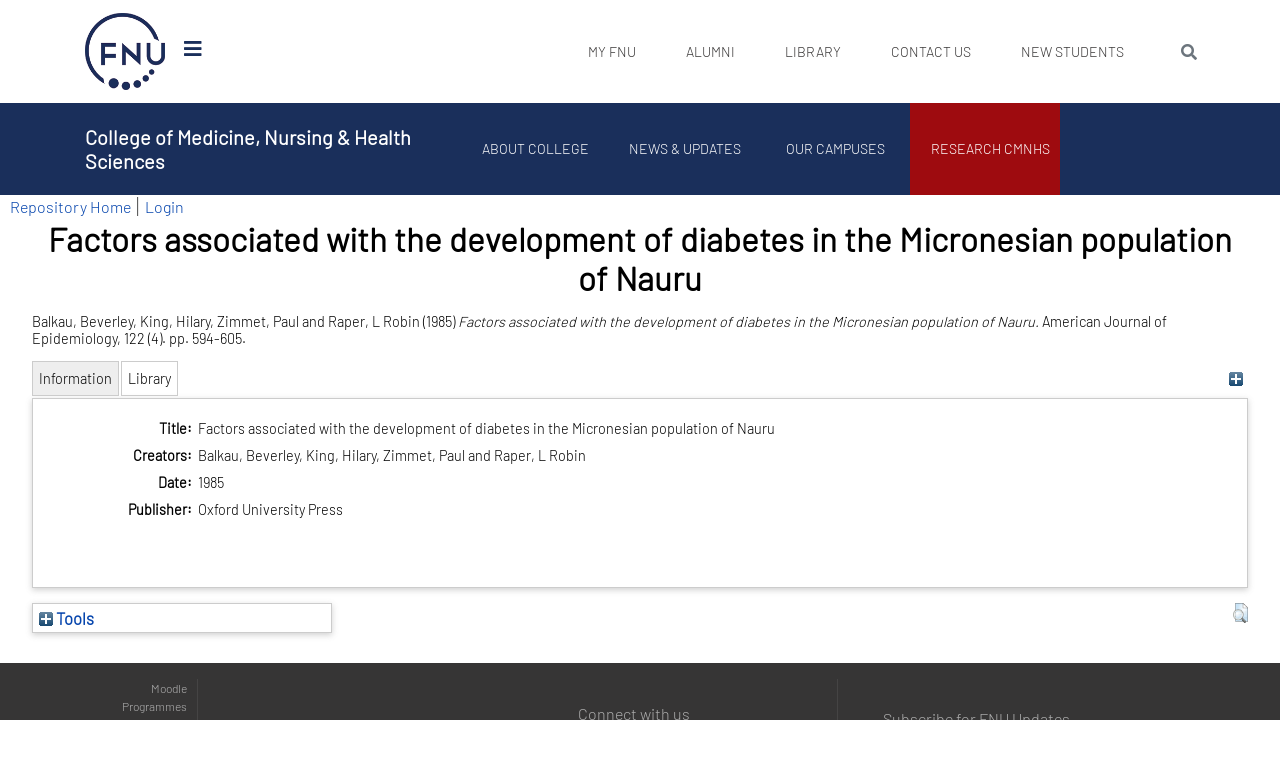

--- FILE ---
content_type: text/html; charset=utf-8
request_url: https://repository.fnu.ac.fj/id/eprint/2322/
body_size: 87361
content:
<!DOCTYPE html PUBLIC "-//W3C//DTD XHTML 1.0 Transitional//EN" "http://www.w3.org/TR/xhtml1/DTD/xhtml1-transitional.dtd">
<html xmlns="http://www.w3.org/1999/xhtml" lang="en">
<head>
	<meta charset="UTF-8" />
    <meta name="viewport" content="width=device-width, user-scalable=no, initial-scale=1.0, minimum-scale=1.0" />
	  <meta http-equiv="X-UA-Compatible" content="ie=edge" />
	<meta name="robots" content="index, follow" />
    <!-- CSS -->
    <link rel="stylesheet" href="/css/animate.css" />
    <link rel="stylesheet" href="/css/bootstrap.min.css" />
    <link rel="stylesheet" href="/css/all.min.css" /> <!-- needed? -->
    <link rel="stylesheet" href="/css/aos.css" />
    <link rel="stylesheet" href="/css/main.css" />
    
	<!-- This site is optimized with the Yoast SEO plugin v15.1.1 - https://yoast.com/wordpress/plugins/seo/ -->
	<meta name="robots" content="index, follow, max-snippet:-1, max-image-preview:large, max-video-preview:-1" />
	<link rel="canonical" href="https://www.fnu.ac.fj/college-of-medicine/research-cmnhs/e-prints/" />
	<meta property="og:locale" content="en_US" />
	<meta property="og:type" content="article" />
	<meta property="og:title" content="E-prints - College of Medicine, Nursing &amp; Health Sciences" />
	<meta property="og:url" content="https://www.fnu.ac.fj/college-of-medicine/research-cmnhs/e-prints/" />
	<meta property="og:site_name" content="College of Medicine, Nursing &amp; Health Sciences" />
	<meta name="twitter:card" content="summary_large_image" />
	<script type="application/ld+json" class="yoast-schema-graph">{"@context":"https://schema.org","@graph":[{"@type":"WebSite","@id":"https://www.fnu.ac.fj/college-of-medicine/#website","url":"https://www.fnu.ac.fj/college-of-medicine/","name":"College of Medicine, Nursing &amp; Health Sciences","description":"College of Medicine, Nursing &amp; Health Sciences","potentialAction":[{"@type":"SearchAction","target":"https://www.fnu.ac.fj/college-of-medicine/?s={search_term_string}","query-input":"required name=search_term_string"}],"inLanguage":"en-US"},{"@type":"WebPage","@id":"https://www.fnu.ac.fj/college-of-medicine/research-cmnhs/e-prints/#webpage","url":"https://www.fnu.ac.fj/college-of-medicine/research-cmnhs/e-prints/","name":"E-prints - College of Medicine, Nursing &amp; Health Sciences","isPartOf":{"@id":"https://www.fnu.ac.fj/college-of-medicine/#website"},"datePublished":"2022-02-17T00:05:12+00:00","dateModified":"2022-02-17T00:05:12+00:00","breadcrumb":{"@id":"https://www.fnu.ac.fj/college-of-medicine/research-cmnhs/e-prints/#breadcrumb"},"inLanguage":"en-US","potentialAction":[{"@type":"ReadAction","target":["https://www.fnu.ac.fj/college-of-medicine/research-cmnhs/e-prints/"]}]},{"@type":"BreadcrumbList","@id":"https://www.fnu.ac.fj/college-of-medicine/research-cmnhs/e-prints/#breadcrumb","itemListElement":[{"@type":"ListItem","position":1,"item":{"@type":"WebPage","@id":"https://www.fnu.ac.fj/college-of-medicine/","url":"https://www.fnu.ac.fj/college-of-medicine/","name":"Home"}},{"@type":"ListItem","position":2,"item":{"@type":"WebPage","@id":"https://www.fnu.ac.fj/college-of-medicine/research-cmnhs/","url":"https://www.fnu.ac.fj/college-of-medicine/research-cmnhs/","name":"Research CMNHS"}},{"@type":"ListItem","position":3,"item":{"@type":"WebPage","@id":"https://www.fnu.ac.fj/college-of-medicine/research-cmnhs/e-prints/","url":"https://www.fnu.ac.fj/college-of-medicine/research-cmnhs/e-prints/","name":"E-prints"}}]}]}</script>
	<!-- / Yoast SEO plugin. -->

<style>
        .dir-title, #alumni-menu-items li a {
            color: #ffffff;
            transition: all 500ms;
			display: block;
        }

        .dir-title:hover {
            color: #ffc107;
            text-decoration: none;
            font-size: 25px !important;
            font-size-adjust: 10px;
        }

        #alumni-menu-items li:hover a {
            font-size: 16px !important;
            font-size-adjust: 10px;

        }

        #main-wrapper .container ul, #main-wrapper .container ol{
            padding-left: 16px;
        }

        #main-wrapper{
	/* min-height: 77vh; */
        }
        .breadcrumb_last{
            display: none;
        }

	#primary-menu-items li &gt; a { color: #3a3838; font-size: 14px; text-transform: uppercase; }
	#primary-menu-items li &gt; a:hover { color: #ffc102 !important; }
	#alumni-menu-items li &gt; a { font-size: 14px; text-transform: uppercase; }
	#main_content { min-height: 200px !important; }
</style>

<!-- EPRINTS HEAD START -->
<title> Factors associated with the development of diabetes in the Micronesian population of Nauru  - FNU-CMNHS FIPHR Institutional Research Repository</title>
<link rel="icon" href="/favicon.ico" type="image/x-icon" />
<link rel="shortcut icon" href="/favicon.ico" type="image/x-icon" />
<meta name="eprints.eprintid" content="2322" />
<meta name="eprints.rev_number" content="1" />
<meta name="eprints.eprint_status" content="archive" />
<meta name="eprints.userid" content="1" />
<meta name="eprints.source" content="List of Cook Island Articles" />
<meta name="eprints.dir" content="disk0/00/00/23/22" />
<meta name="eprints.datestamp" content="2022-11-21 22:28:00" />
<meta name="eprints.lastmod" content="2022-11-21 22:28:00" />
<meta name="eprints.status_changed" content="2022-11-21 22:28:00" />
<meta name="eprints.type" content="article" />
<meta name="eprints.metadata_visibility" content="show" />
<meta name="eprints.creators_name" content="Balkau, Beverley" />
<meta name="eprints.creators_name" content="King, Hilary" />
<meta name="eprints.creators_name" content="Zimmet, Paul" />
<meta name="eprints.creators_name" content="Raper, L Robin" />
<meta name="eprints.title" content="Factors associated with the development of diabetes in the Micronesian population of Nauru" />
<meta name="eprints.date" content="1985" />
<meta name="eprints.publisher" content="Oxford University Press" />
<meta name="eprints.full_text_status" content="none" />
<meta name="eprints.publication" content="American Journal of Epidemiology" />
<meta name="eprints.volume" content="122" />
<meta name="eprints.number" content="4" />
<meta name="eprints.pagerange" content="594-605" />
<meta name="eprints.citation" content="  Balkau, Beverley, King, Hilary, Zimmet, Paul and Raper, L Robin  (1985) Factors associated with the development of diabetes in the Micronesian population of Nauru.  American Journal of Epidemiology, 122 (4).  pp. 594-605.      " />
<link rel="schema.DC" href="http://purl.org/DC/elements/1.0/" />
<meta name="DC.relation" content="https://repository.fnu.ac.fj/id/eprint/2322/" />
<meta name="DC.title" content="Factors associated with the development of diabetes in the Micronesian population of Nauru" />
<meta name="DC.creator" content="Balkau, Beverley" />
<meta name="DC.creator" content="King, Hilary" />
<meta name="DC.creator" content="Zimmet, Paul" />
<meta name="DC.creator" content="Raper, L Robin" />
<meta name="DC.publisher" content="Oxford University Press" />
<meta name="DC.date" content="1985" />
<meta name="DC.type" content="Article" />
<meta name="DC.type" content="NonPeerReviewed" />
<meta name="DC.identifier" content="  Balkau, Beverley, King, Hilary, Zimmet, Paul and Raper, L Robin  (1985) Factors associated with the development of diabetes in the Micronesian population of Nauru.  American Journal of Epidemiology, 122 (4).  pp. 594-605.      " />
<!-- Highwire Press meta tags -->
<meta name="citation_title" content="Factors associated with the development of diabetes in the Micronesian population of Nauru" />
<meta name="citation_author" content="Balkau, Beverley" />
<meta name="citation_author" content="King, Hilary" />
<meta name="citation_author" content="Zimmet, Paul" />
<meta name="citation_author" content="Raper, L Robin" />
<meta name="citation_online_date" content="2022/11/21" />
<meta name="citation_journal_title" content="American Journal of Epidemiology" />
<meta name="citation_volume" content="122" />
<meta name="citation_issue" content="4" />
<meta name="citation_firstpage" content="594" />
<meta name="citation_lastpage" content="605" />
<meta name="citation_date" content="2022/11/21" />
<meta name="citation_publisher" content="Oxford University Press" />
<!-- PRISM meta tags -->
<link rel="schema.prism" href="https://www.w3.org/submissions/2020/SUBM-prism-20200910/" />
<meta name="prism.dateReceived" content="2022-11-21T22:28:00" />
<meta name="prism.modificationDate" content="2022-11-21T22:28:00" />
<meta name="prism.pageRange" content="594-605" />
<meta name="prism.startingPage" content="594" />
<meta name="prism.endingPage" content="605" />
<meta name="prism.publicationName" content="American Journal of Epidemiology" />
<meta name="prism.volume" content="122" />
<meta name="prism.number" content="4" />
<link rel="alternate" href="https://repository.fnu.ac.fj/cgi/export/eprint/2322/Simple/fnu-eprint-2322.txt" type="text/plain; charset=utf-8" title="Simple Metadata" />
<link rel="alternate" href="https://repository.fnu.ac.fj/cgi/export/eprint/2322/RDFN3/fnu-eprint-2322.n3" type="text/n3" title="RDF+N3" />
<link rel="alternate" href="https://repository.fnu.ac.fj/cgi/export/eprint/2322/Refer/fnu-eprint-2322.refer" type="text/plain" title="Refer" />
<link rel="alternate" href="https://repository.fnu.ac.fj/cgi/export/eprint/2322/COinS/fnu-eprint-2322.txt" type="text/plain; charset=utf-8" title="OpenURL ContextObject in Span" />
<link rel="alternate" href="https://repository.fnu.ac.fj/cgi/export/eprint/2322/Text/fnu-eprint-2322.txt" type="text/plain; charset=utf-8" title="ASCII Citation" />
<link rel="alternate" href="https://repository.fnu.ac.fj/cgi/export/eprint/2322/DIDL/fnu-eprint-2322.xml" type="text/xml; charset=utf-8" title="MPEG-21 DIDL" />
<link rel="alternate" href="https://repository.fnu.ac.fj/cgi/export/eprint/2322/DC/fnu-eprint-2322.txt" type="text/plain; charset=utf-8" title="Dublin Core" />
<link rel="alternate" href="https://repository.fnu.ac.fj/cgi/export/eprint/2322/ContextObject/fnu-eprint-2322.xml" type="text/xml; charset=utf-8" title="OpenURL ContextObject" />
<link rel="alternate" href="https://repository.fnu.ac.fj/cgi/export/eprint/2322/HTML/fnu-eprint-2322.html" type="text/html; charset=utf-8" title="HTML Citation" />
<link rel="alternate" href="https://repository.fnu.ac.fj/cgi/export/eprint/2322/EndNote/fnu-eprint-2322.enw" type="text/plain; charset=utf-8" title="EndNote" />
<link rel="alternate" href="https://repository.fnu.ac.fj/cgi/export/eprint/2322/RIS/fnu-eprint-2322.ris" type="text/plain" title="Reference Manager" />
<link rel="alternate" href="https://repository.fnu.ac.fj/cgi/export/eprint/2322/MODS/fnu-eprint-2322.xml" type="text/xml; charset=utf-8" title="MODS" />
<link rel="alternate" href="https://repository.fnu.ac.fj/cgi/export/eprint/2322/METS/fnu-eprint-2322.xml" type="text/xml; charset=utf-8" title="METS" />
<link rel="alternate" href="https://repository.fnu.ac.fj/cgi/export/eprint/2322/CSV/fnu-eprint-2322.csv" type="text/csv; charset=utf-8" title="Multiline CSV" />
<link rel="alternate" href="https://repository.fnu.ac.fj/cgi/export/eprint/2322/RefWorks/fnu-eprint-2322.ref" type="text/plain" title="RefWorks" />
<link rel="alternate" href="https://repository.fnu.ac.fj/cgi/export/eprint/2322/BibTeX/fnu-eprint-2322.bib" type="text/plain; charset=utf-8" title="BibTeX" />
<link rel="alternate" href="https://repository.fnu.ac.fj/cgi/export/eprint/2322/JSON/fnu-eprint-2322.js" type="application/json; charset=utf-8" title="JSON" />
<link rel="alternate" href="https://repository.fnu.ac.fj/cgi/export/eprint/2322/Atom/fnu-eprint-2322.xml" type="application/atom+xml;charset=utf-8" title="Atom" />
<link rel="alternate" href="https://repository.fnu.ac.fj/cgi/export/eprint/2322/RDFNT/fnu-eprint-2322.nt" type="text/plain" title="RDF+N-Triples" />
<link rel="alternate" href="https://repository.fnu.ac.fj/cgi/export/eprint/2322/XML/fnu-eprint-2322.xml" type="application/vnd.eprints.data+xml; charset=utf-8" title="EP3 XML" />
<link rel="alternate" href="https://repository.fnu.ac.fj/cgi/export/eprint/2322/RDFXML/fnu-eprint-2322.rdf" type="application/rdf+xml" title="RDF+XML" />
<link rel="Top" href="https://repository.fnu.ac.fj/" />
    <link rel="Sword" href="https://repository.fnu.ac.fj/sword-app/servicedocument" />
    <link rel="SwordDeposit" href="https://repository.fnu.ac.fj/id/contents" />
    <link rel="Search" type="text/html" href="https://repository.fnu.ac.fj/cgi/search" />
    <link rel="Search" type="application/opensearchdescription+xml" href="https://repository.fnu.ac.fj/cgi/opensearchdescription" title="FNU-CMNHS FIPHR Institutional Research Repository" />
    <script type="text/javascript" src="https://www.google.com/jsapi">
//padder
</script><script type="text/javascript">
// <![CDATA[
google.charts.load("current", {packages:["corechart", "geochart"]});
// ]]></script><script type="text/javascript">
// <![CDATA[
var eprints_http_root = "https://repository.fnu.ac.fj";
var eprints_http_cgiroot = "https://repository.fnu.ac.fj/cgi";
var eprints_oai_archive_id = "repository.fnu.ac.fj";
var eprints_logged_in = false;
var eprints_logged_in_userid = 0; 
var eprints_logged_in_username = ""; 
var eprints_logged_in_usertype = ""; 
// ]]></script>
    <style type="text/css">.ep_logged_in { display: none }</style>
    <link rel="stylesheet" type="text/css" href="/style/auto-3.4.3.css" />
    <script type="text/javascript" src="/javascript/auto-3.4.3.js">
//padder
</script>
    <!--[if lte IE 6]>
        <link rel="stylesheet" type="text/css" href="/style/ie6.css" />
   <![endif]-->
    <meta name="Generator" content="EPrints 3.4.3" />
    <meta http-equiv="Content-Type" content="text/html; charset=UTF-8" />
    <meta http-equiv="Content-Language" content="en" />
    
<!-- EPRINTS HEAD END -->
</head>
<body class="page-template-default page page-id-406 page-child parent-pageid-268">


<!--  primary header  -->
<div id="front-page-menu-wrapper" class="not-home-page">
<style>
#front_page_fnu_logo_display_on_scroll {
display: none;
}
</style>
<!-- TOP MOST MENU -->
<div class="container">
<div class="row">
<nav class="navbar band navbar-expand-xs college-menu" id="primary-menu-medium-screen-nav" style="padding-top: 8px; padding-bottom: 8px;">
		<div class="col-lg-2 col-6" id="logofnu" style="display:block !important">
	    <a class="navbar-brand" href="https://www.fnu.ac.fj" style="width:50%;">
		    <img alt="fnu logo" style="width:100%;" src="/fnu_logo_resized.png" />
	    </a>
	    <i id="primary-menu-humburger-icon" class="fas fa-bars "></i>
	</div>
		
<div class="col-6 col-lg-10 collapse navbar-collapse" id="my_fnu">
    <div class="col-9 d-lg-none d-flex justify-content-end align-items-center">
	<div class="text-uppercase my_fnu">MY FNU</div>
	<button class="navbar-toggler handle mobile_primary_menu" type="button" data-toggle="collapse" data-target="#mobile_primary_menu" aria-expanded="true" aria-label="Toggle navigation">
	    <i id="primary-mobile-menu-chevron" class="fas fa-chevron-down"></i>
	</button>
    </div>
	<div id="primary_menu" class="primary_menu collapse"><ul id="primary-menu-items" class="primarymenu navbar-nav mr-auto menu-items"><li id="menu-item-5065" class="menu-item menu-item-type-custom menu-item-object-custom menu-item-has-children menu-item-5065"><a href="#">My FNU</a>
<ul class="sub-menu">
<li id="menu-item-595" class="menu-item menu-item-type-post_type menu-item-object-page menu-item-595"><a href="https://www.fnu.ac.fj/student/">Student</a></li>
<li id="menu-item-596" class="menu-item menu-item-type-post_type menu-item-object-page menu-item-596"><a href="https://www.fnu.ac.fj/staff/">Staff</a></li>
</ul>
</li>
<li id="menu-item-24" class="menu-item menu-item-type-post_type menu-item-object-page menu-item-has-children menu-item-24"><a href="https://www.fnu.ac.fj/alumni/">Alumni</a>
<ul class="sub-menu">
<li id="menu-item-601" class="menu-item menu-item-type-post_type menu-item-object-page menu-item-601"><a href="https://www.fnu.ac.fj/alumni/about/">About Alumni</a></li>
<li id="menu-item-602" class="menu-item menu-item-type-post_type menu-item-object-page menu-item-602"><a href="https://www.fnu.ac.fj/alumni/members/">Members</a></li>
<li id="menu-item-603" class="menu-item menu-item-type-post_type menu-item-object-page menu-item-603"><a href="https://www.fnu.ac.fj/alumni/stories/">Stories</a></li>
<li id="menu-item-604" class="menu-item menu-item-type-post_type menu-item-object-page menu-item-604"><a href="https://www.fnu.ac.fj/alumni/news/">News</a></li>
<li id="menu-item-605" class="menu-item menu-item-type-post_type menu-item-object-page menu-item-605"><a href="https://www.fnu.ac.fj/alumni/events/">Events</a></li>
</ul>
</li>
<li id="menu-item-25" class="menu-item menu-item-type-post_type menu-item-object-page menu-item-has-children menu-item-25"><a href="https://www.fnu.ac.fj/library/">Library</a>
<ul class="sub-menu">
<li id="menu-item-7090" class="menu-item menu-item-type-post_type menu-item-object-page menu-item-7090"><a href="https://www.fnu.ac.fj/library/digital-library/">Digital Library</a></li>
<li id="menu-item-7094" class="menu-item menu-item-type-post_type menu-item-object-page menu-item-7094"><a href="https://www.fnu.ac.fj/library/new-arrivals/">New Arrivals</a></li>
<li id="menu-item-7095" class="menu-item menu-item-type-post_type menu-item-object-page menu-item-7095"><a href="https://www.fnu.ac.fj/library/services/">Services</a></li>
</ul>
</li>
<!-- <li id="menu-item-7618" class="menu-item menu-item-type-post_type menu-item-object-page menu-item-7618"><a href="https://www.fnu.ac.fj/open-week/">Virtual Open Week</a></li> -->
<li id="menu-item-26" class="menu-item menu-item-type-post_type menu-item-object-page menu-item-26"><a href="https://www.fnu.ac.fj/contact-us/">Contact Us</a></li>
<li id="menu-item-16787" class="menu-item menu-item-type-custom menu-item-object-custom menu-item-16787"><a href="https://clte.fnu.ac.fj/newstudents">New Students</a></li>
</ul></div><!--            </div>-->

	<form class="fnu_top_menu_search" action="https://www.fnu.ac.fj" method="get">
		    <input id="global_wordpres_top_menu_search" type="search" name="s" class="form-control" placeholder="Search" aria-label="Search" aria-describedby="search" />
		    <button class="btn btn-outline-secondary fas fa-search" id="search"><span style="display:none;">search</span></button>
	</form>
</div><!-- collapse navbar-collapse -->
</nav>
	</div>
    </div><!-- container -->
<!-- END OF TOP MOST MENU-->    <div id="front-page-logo" class="collapse">
<div id="front-page-main-header-without-scroll">
<div id="fnulogo" class="row" style="height:103px; position:relative;padding-top:10px;">
<div class="col-3 mb-2" id="fnu-logo">
	<img class="img-fluid" src="/home_page_fnu_logo.png" alt="Fiji National University Logo" style="position: fixed; width: 275px; left: 40%;" />
</div>
</div><!-- row -->
<div class="container">    <div class="row" id="main-menu">
<nav class="navbar band navbar-expand-lg clearfix pb-lg-0" id="main-menu-medium-screen-nav">
    <div class="collapse navbar-collapse">
	    <ul id="main-menu-items" class="navbar-nav ml-6 menu-items">
															    <li id="menu-item-43" class="menu-item menu-item-type-post_type menu-item-object-page menu-item-43 menu-item-has-children">
			<a href="https://www.fnu.ac.fj/about-fnu/">
								About FNU                                </a>
											    <div class="sub-menu">
				<div class="container px-0">
				    <ul class="col-12 px-0">
																														    <li id="menu-item-98" class="menu-item menu-item-type-post_type menu-item-object-page menu-item-98 menu-item-has-children">
						<div class="col-12 col-lg-3 col-xl-2 d-inline-block pl-0" id="arrow_box">
						    <a href="https://www.fnu.ac.fj/about-fnu/senior-leadership/">
															Senior Leadership                                                            </a></div>
						<div class="col-10 col-lg-9 offset-lg-3 offset-xl-2 grandchild-menu sub-menu">
																						<ul class="col-lg-3">
																									<li id="menu-item-201" class="menu-item menu-item-type-post_type menu-item-object-page menu-item-201">
								    <a href="https://www.fnu.ac.fj/about-fnu/senior-leadership/message-from-acting-vice-chancellor-dr-william-may/">
																			Message from Acting Vice Chancellor – Dr. William May                                                                            </a>
								</li>
																								</ul>
																					    <div id="image_98" class="col-3 d-none d-lg-inline-block position-absolute offset-lg-4" style="top:0">

						    </div>
						    <div id="excerpt_98" class="col-5 d-none d-lg-inline-block position-absolute  offset-lg-7" style="top:18px;">
						    </div>
						</div>
																			    </li>
																														    <li id="menu-item-99" class="menu-item menu-item-type-post_type menu-item-object-page menu-item-99 menu-item-has-children">
						<div class="col-12 col-lg-3 col-xl-2 d-inline-block pl-0" id="arrow_box">
						    <a href="https://www.fnu.ac.fj/about-fnu/corporate-governance/">
															Corporate Governance                                                            </a></div>
						<div class="col-10 col-lg-9 offset-lg-3 offset-xl-2 grandchild-menu sub-menu">
																						<ul class="col-lg-3">
																									<li id="menu-item-2792" class="menu-item menu-item-type-post_type menu-item-object-page menu-item-2792">
								    <a href="https://www.fnu.ac.fj/about-fnu/corporate-governance/secretariat-office/">
																			Secretariat Office                                                                            </a>
								</li>
																									<li id="menu-item-2315" class="menu-item menu-item-type-post_type menu-item-object-page menu-item-2315">
								    <a href="https://www.fnu.ac.fj/about-fnu/corporate-governance/fnu-council/">
																			FNU Council                                                                            </a>
								</li>
																									<li id="menu-item-13871" class="menu-item menu-item-type-post_type menu-item-object-page menu-item-13871">
								    <a href="https://www.fnu.ac.fj/about-fnu/corporate-governance/policy-repository/">
																			Policy Repository                                                                            </a>
								</li>
																									<li id="menu-item-1228" class="menu-item menu-item-type-post_type menu-item-object-page menu-item-1228">
								    <a href="https://www.fnu.ac.fj/about-fnu/corporate-governance/fnu-act/">
																			FNU Act                                                                            </a>
								</li>
																									<li id="menu-item-278" class="menu-item menu-item-type-post_type menu-item-object-page menu-item-278">
								    <a href="https://www.fnu.ac.fj/about-fnu/corporate-governance/strategic-plan/">
																			Strategic Plan                                                                            </a>
								</li>
																								</ul>
																					    <div id="image_99" class="col-3 d-none d-lg-inline-block position-absolute offset-lg-4" style="top:0">

						    </div>
						    <div id="excerpt_99" class="col-5 d-none d-lg-inline-block position-absolute  offset-lg-7" style="top:18px;">
						    </div>
						</div>
																			    </li>
																														    <li id="menu-item-14753" class="menu-item menu-item-type-post_type menu-item-object-page menu-item-14753">
						<div class="col-12 col-lg-3 col-xl-2 d-inline-block pl-0" id="arrow_box">
						    <a href="https://www.fnu.ac.fj/about-fnu/sustainability/">
															Sustainability                                                            </a></div>
						<div class="col-10 col-lg-9 offset-lg-3 offset-xl-2 grandchild-menu sub-menu">
																					    <div id="image_14753" class="col-3 d-none d-lg-inline-block position-absolute offset-lg-4" style="top:0">

						    </div>
						    <div id="excerpt_14753" class="col-5 d-none d-lg-inline-block position-absolute  offset-lg-7" style="top:18px;">
						    </div>
						</div>
																			    </li>
																														    <li id="menu-item-100" class="menu-item menu-item-type-post_type menu-item-object-page menu-item-100 menu-item-has-children">
						<div class="col-12 col-lg-3 col-xl-2 d-inline-block pl-0" id="arrow_box">
						    <a href="https://www.fnu.ac.fj/about-fnu/professional-services/">
															Professional Services                                                            </a></div>
						<div class="col-10 col-lg-9 offset-lg-3 offset-xl-2 grandchild-menu sub-menu">
																						<ul class="col-lg-3">
																									<li id="menu-item-111" class="menu-item menu-item-type-post_type menu-item-object-page menu-item-111">
								    <a href="https://www.fnu.ac.fj/about-fnu/professional-services/finance/">
																			Finance                                                                            </a>
								</li>
																									<li id="menu-item-112" class="menu-item menu-item-type-post_type menu-item-object-page menu-item-112">
								    <a href="https://www.fnu.ac.fj/about-fnu/professional-services/human-resources/">
																			Human Resources                                                                            </a>
								</li>
																									<li id="menu-item-1406" class="menu-item menu-item-type-post_type menu-item-object-page menu-item-1406">
								    <a href="https://www.fnu.ac.fj/about-fnu/professional-services/office-of-the-registrar/">
																			Office of the Registrar                                                                            </a>
								</li>
																									<li id="menu-item-113" class="menu-item menu-item-type-post_type menu-item-object-page menu-item-113">
								    <a href="https://www.fnu.ac.fj/about-fnu/professional-services/marketing/">
																			Marketing &amp; Communication                                                                            </a>
								</li>
																									<li id="menu-item-114" class="menu-item menu-item-type-post_type menu-item-object-page menu-item-114">
								    <a href="https://www.fnu.ac.fj/about-fnu/professional-services/estates-facilities/">
																			Estates &amp; Facilities                                                                            </a>
								</li>
																									<li id="menu-item-115" class="menu-item menu-item-type-post_type menu-item-object-page menu-item-115">
								    <a href="https://www.fnu.ac.fj/about-fnu/professional-services/ict/">
																			Information Communications &amp; Technology                                                                            </a>
								</li>
																									<li id="menu-item-1407" class="menu-item menu-item-type-post_type menu-item-object-page menu-item-1407">
								    <a href="https://www.fnu.ac.fj/about-fnu/professional-services/division-of-capital-projects-and-infrastructure/">
																			Capital Projects &amp; Infrastructure                                                                            </a>
								</li>
																									<li id="menu-item-13375" class="menu-item menu-item-type-post_type menu-item-object-page menu-item-13375">
								    <a href="https://www.fnu.ac.fj/about-fnu/professional-services/risk-compliance/">
																			Risk &amp; Compliance                                                                            </a>
								</li>
																								</ul>
																					    <div id="image_100" class="col-3 d-none d-lg-inline-block position-absolute offset-lg-4" style="top:0">

						    </div>
						    <div id="excerpt_100" class="col-5 d-none d-lg-inline-block position-absolute  offset-lg-7" style="top:18px;">
						    </div>
						</div>
																			    </li>
																														    <li id="menu-item-7327" class="menu-item menu-item-type-post_type menu-item-object-page menu-item-7327">
						<div class="col-12 col-lg-3 col-xl-2 d-inline-block pl-0" id="arrow_box">
						    <a href="https://www.fnu.ac.fj/about-fnu/getting-involved/">
															Getting Involved                                                            </a></div>
						<div class="col-10 col-lg-9 offset-lg-3 offset-xl-2 grandchild-menu sub-menu">
																					    <div id="image_7327" class="col-3 d-none d-lg-inline-block position-absolute offset-lg-4" style="top:0">

						    </div>
						    <div id="excerpt_7327" class="col-5 d-none d-lg-inline-block position-absolute  offset-lg-7" style="top:18px;">
						    </div>
						</div>
																			    </li>
																														    <li id="menu-item-102" class="menu-item menu-item-type-post_type menu-item-object-page menu-item-102 menu-item-has-children">
						<div class="col-12 col-lg-3 col-xl-2 d-inline-block pl-0" id="arrow_box">
						    <a href="https://www.fnu.ac.fj/about-fnu/campus-info-maps/">
															Campus Maps &amp; Directory                                                            </a></div>
						<div class="col-10 col-lg-9 offset-lg-3 offset-xl-2 grandchild-menu sub-menu">
																						<ul class="col-lg-3">
																									<li id="menu-item-287" class="menu-item menu-item-type-post_type menu-item-object-page menu-item-287">
								    <a href="https://www.fnu.ac.fj/about-fnu/campus-info-maps/campuses/">
																			Campuses                                                                            </a>
								</li>
																									<li id="menu-item-288" class="menu-item menu-item-type-post_type menu-item-object-page menu-item-288">
								    <a href="https://www.fnu.ac.fj/about-fnu/campus-info-maps/directory-all/">
																			Staff Directory                                                                            </a>
								</li>
																								</ul>
																					    <div id="image_102" class="col-3 d-none d-lg-inline-block position-absolute offset-lg-4" style="top:0">

						    </div>
						    <div id="excerpt_102" class="col-5 d-none d-lg-inline-block position-absolute  offset-lg-7" style="top:18px;">
						    </div>
						</div>
																			    </li>
																    </ul>
				</div>
			    </div>
																		    </li>
															    <li id="menu-item-44" class="menu-item menu-item-type-post_type menu-item-object-page menu-item-44 menu-item-has-children">
			<a href="https://www.fnu.ac.fj/study/">
								Study                                </a>
											    <div class="sub-menu">
				<div class="container px-0">
				    <ul class="col-12 px-0">
																														    <li id="menu-item-316" class="menu-item menu-item-type-post_type menu-item-object-page menu-item-316">
						<div class="col-12 col-lg-3 col-xl-2 d-inline-block pl-0" id="arrow_box">
						    <a href="https://www.fnu.ac.fj/study/why-choose-fnu/">
															Why Choose FNU                                                            </a></div>
						<div class="col-10 col-lg-9 offset-lg-3 offset-xl-2 grandchild-menu sub-menu">
																					    <div id="image_316" class="col-3 d-none d-lg-inline-block position-absolute offset-lg-4" style="top:0">

						    </div>
						    <div id="excerpt_316" class="col-5 d-none d-lg-inline-block position-absolute  offset-lg-7" style="top:18px;">
						    </div>
						</div>
																			    </li>
																														    <li id="menu-item-317" class="menu-item menu-item-type-post_type menu-item-object-page menu-item-317 menu-item-has-children">
						<div class="col-12 col-lg-3 col-xl-2 d-inline-block pl-0" id="arrow_box">
						    <a href="https://www.fnu.ac.fj/study/student-life/">
															Student Life                                                            </a></div>
						<div class="col-10 col-lg-9 offset-lg-3 offset-xl-2 grandchild-menu sub-menu">
																						<ul class="col-lg-3">
																									<li id="menu-item-340" class="menu-item menu-item-type-post_type menu-item-object-page menu-item-340">
								    <a href="https://www.fnu.ac.fj/study/student-life/life-at-fnu/">
																			Life at FNU                                                                            </a>
								</li>
																									<li id="menu-item-341" class="menu-item menu-item-type-post_type menu-item-object-page menu-item-341">
								    <a href="https://www.fnu.ac.fj/study/student-life/accomodation/">
																			Accommodation                                                                            </a>
								</li>
																									<li id="menu-item-342" class="menu-item menu-item-type-post_type menu-item-object-page menu-item-342">
								    <a href="https://www.fnu.ac.fj/study/student-life/student-association/">
																			Student Association                                                                            </a>
								</li>
																									<li id="menu-item-343" class="menu-item menu-item-type-post_type menu-item-object-page menu-item-343">
								    <a href="https://www.fnu.ac.fj/study/student-life/sports/">
																			Sports                                                                            </a>
								</li>
																								</ul>
																					    <div id="image_317" class="col-3 d-none d-lg-inline-block position-absolute offset-lg-4" style="top:0">

						    </div>
						    <div id="excerpt_317" class="col-5 d-none d-lg-inline-block position-absolute  offset-lg-7" style="top:18px;">
						    </div>
						</div>
																			    </li>
																														    <li id="menu-item-318" class="menu-item menu-item-type-post_type menu-item-object-page menu-item-318 menu-item-has-children">
						<div class="col-12 col-lg-3 col-xl-2 d-inline-block pl-0" id="arrow_box">
						    <a href="https://www.fnu.ac.fj/study/student-support/">
															Student Support                                                            </a></div>
						<div class="col-10 col-lg-9 offset-lg-3 offset-xl-2 grandchild-menu sub-menu">
																						<ul class="col-lg-3">
																									<li id="menu-item-1230" class="menu-item menu-item-type-post_type menu-item-object-page menu-item-1230">
								    <a href="https://www.fnu.ac.fj/study/student-support/differently-abled/">
																			Disability Services                                                                            </a>
								</li>
																									<li id="menu-item-1081" class="menu-item menu-item-type-post_type menu-item-object-page menu-item-1081">
								    <a href="https://www.fnu.ac.fj/study/student-support/academic-counselling/">
																			Counselling                                                                            </a>
								</li>
																									<li id="menu-item-352" class="menu-item menu-item-type-post_type menu-item-object-page menu-item-352">
								    <a href="https://www.fnu.ac.fj/study/student-support/learning-support/">
																			Learning Support                                                                            </a>
								</li>
																									<li id="menu-item-353" class="menu-item menu-item-type-post_type menu-item-object-page menu-item-353">
								    <a href="https://www.fnu.ac.fj/study/student-support/financial-support/">
																			Financial Support                                                                            </a>
								</li>
																									<li id="menu-item-356" class="menu-item menu-item-type-post_type menu-item-object-page menu-item-356">
								    <a href="https://www.fnu.ac.fj/study/student-support/careers-placement/">
																			Careers &amp; Placement                                                                            </a>
								</li>
																								</ul>
																					    <div id="image_318" class="col-3 d-none d-lg-inline-block position-absolute offset-lg-4" style="top:0">

						    </div>
						    <div id="excerpt_318" class="col-5 d-none d-lg-inline-block position-absolute  offset-lg-7" style="top:18px;">
						    </div>
						</div>
																			    </li>
																														    <li id="menu-item-319" class="menu-item menu-item-type-post_type menu-item-object-page menu-item-319 menu-item-has-children">
						<div class="col-12 col-lg-3 col-xl-2 d-inline-block pl-0" id="arrow_box">
						    <a href="https://www.fnu.ac.fj/study/apply/">
															Apply                                                            </a></div>
						<div class="col-10 col-lg-9 offset-lg-3 offset-xl-2 grandchild-menu sub-menu">
																						<ul class="col-lg-3">
																									<li id="menu-item-372" class="menu-item menu-item-type-post_type menu-item-object-page menu-item-372">
								    <a href="https://www.fnu.ac.fj/study/apply/academic-calender/">
																			Academic Calendar                                                                            </a>
								</li>
																									<li id="menu-item-373" class="menu-item menu-item-type-post_type menu-item-object-page menu-item-373">
								    <a href="https://www.fnu.ac.fj/study/apply/international-students/">
																			International Students                                                                            </a>
								</li>
																									<li id="menu-item-374" class="menu-item menu-item-type-post_type menu-item-object-page menu-item-374">
								    <a href="https://www.fnu.ac.fj/study/apply/student-exchange/">
																			Student Exchange                                                                            </a>
								</li>
																									<li id="menu-item-963" class="menu-item menu-item-type-post_type menu-item-object-page menu-item-963">
								    <a href="https://www.fnu.ac.fj/study/apply/credit-transfer/">
																			Credit Transfer                                                                            </a>
								</li>
																									<li id="menu-item-931" class="menu-item menu-item-type-post_type menu-item-object-page menu-item-931">
								    <a href="https://www.fnu.ac.fj/study/apply/apprenticeship/">
																			Apprenticeship                                                                            </a>
								</li>
																									<li id="menu-item-933" class="menu-item menu-item-type-post_type menu-item-object-page menu-item-933">
								    <a href="https://www.fnu.ac.fj/study/apply/returning-students/">
																			Returning Students                                                                            </a>
								</li>
																									<li id="menu-item-10190" class="menu-item menu-item-type-post_type menu-item-object-page menu-item-10190">
								    <a href="https://www.fnu.ac.fj/study/apply/programme-list/">
																			Programme List                                                                            </a>
								</li>
																								</ul>
																					    <div id="image_319" class="col-3 d-none d-lg-inline-block position-absolute offset-lg-4" style="top:0">

						    </div>
						    <div id="excerpt_319" class="col-5 d-none d-lg-inline-block position-absolute  offset-lg-7" style="top:18px;">
						    </div>
						</div>
																			    </li>
																														    <li id="menu-item-388" class="menu-item menu-item-type-post_type menu-item-object-page menu-item-388">
						<div class="col-12 col-lg-3 col-xl-2 d-inline-block pl-0" id="arrow_box">
						    <a href="https://www.fnu.ac.fj/study/program/">
															Programmes                                                            </a></div>
						<div class="col-10 col-lg-9 offset-lg-3 offset-xl-2 grandchild-menu sub-menu">
																					    <div id="image_388" class="col-3 d-none d-lg-inline-block position-absolute offset-lg-4" style="top:0">

						    </div>
						    <div id="excerpt_388" class="col-5 d-none d-lg-inline-block position-absolute  offset-lg-7" style="top:18px;">
						    </div>
						</div>
																			    </li>
																    </ul>
				</div>
			    </div>
																		    </li>
															    <li id="menu-item-45" class="menu-item menu-item-type-post_type menu-item-object-page menu-item-45">
			<a href="https://www.fnu.ac.fj/colleges/">
								Colleges &amp; Centres                                </a>
																		    </li>
															    <li id="menu-item-46" class="menu-item menu-item-type-post_type menu-item-object-page menu-item-46 menu-item-has-children">
			<a href="https://www.fnu.ac.fj/research/">
								Research                                </a>
											    <div class="sub-menu">
				<div class="container px-0">
				    <ul class="col-12 px-0">
																														    <li id="menu-item-392" class="menu-item menu-item-type-post_type menu-item-object-page menu-item-392">
						<div class="col-12 col-lg-3 col-xl-2 d-inline-block pl-0" id="arrow_box">
						    <a href="https://www.fnu.ac.fj/research/research-office/">
															Research Office                                                            </a></div>
						<div class="col-10 col-lg-9 offset-lg-3 offset-xl-2 grandchild-menu sub-menu">
																					    <div id="image_392" class="col-3 d-none d-lg-inline-block position-absolute offset-lg-4" style="top:0">

						    </div>
						    <div id="excerpt_392" class="col-5 d-none d-lg-inline-block position-absolute  offset-lg-7" style="top:18px;">
						    </div>
						</div>
																			    </li>
																														    <li id="menu-item-798" class="menu-item menu-item-type-post_type menu-item-object-page menu-item-798">
						<div class="col-12 col-lg-3 col-xl-2 d-inline-block pl-0" id="arrow_box">
						    <a href="https://www.fnu.ac.fj/research/higher-degrees-by-research-programmes/">
															Higher Degrees by Research Programmes                                                            </a></div>
						<div class="col-10 col-lg-9 offset-lg-3 offset-xl-2 grandchild-menu sub-menu">
																					    <div id="image_798" class="col-3 d-none d-lg-inline-block position-absolute offset-lg-4" style="top:0">

						    </div>
						    <div id="excerpt_798" class="col-5 d-none d-lg-inline-block position-absolute  offset-lg-7" style="top:18px;">
						    </div>
						</div>
																			    </li>
																														    <li id="menu-item-799" class="menu-item menu-item-type-post_type menu-item-object-page menu-item-799">
						<div class="col-12 col-lg-3 col-xl-2 d-inline-block pl-0" id="arrow_box">
						    <a href="https://www.fnu.ac.fj/research/projects/">
															Research Projects                                                            </a></div>
						<div class="col-10 col-lg-9 offset-lg-3 offset-xl-2 grandchild-menu sub-menu">
																					    <div id="image_799" class="col-3 d-none d-lg-inline-block position-absolute offset-lg-4" style="top:0">

						    </div>
						    <div id="excerpt_799" class="col-5 d-none d-lg-inline-block position-absolute  offset-lg-7" style="top:18px;">
						    </div>
						</div>
																			    </li>
																														    <li id="menu-item-802" class="menu-item menu-item-type-post_type menu-item-object-page menu-item-802 menu-item-has-children">
						<div class="col-12 col-lg-3 col-xl-2 d-inline-block pl-0" id="arrow_box">
						    <a href="https://www.fnu.ac.fj/research/news-events/">
															News &amp; Events                                                            </a></div>
						<div class="col-10 col-lg-9 offset-lg-3 offset-xl-2 grandchild-menu sub-menu">
																						<ul class="col-lg-3">
																									<li id="menu-item-6146" class="menu-item menu-item-type-post_type menu-item-object-page menu-item-6146">
								    <a href="https://www.fnu.ac.fj/research/news-events/newsletters/">
																			Newsletters                                                                            </a>
								</li>
																									<li id="menu-item-1234" class="menu-item menu-item-type-post_type menu-item-object-page menu-item-1234">
								    <a href="https://www.fnu.ac.fj/research/news-events/news/">
																			News                                                                            </a>
								</li>
																									<li id="menu-item-1235" class="menu-item menu-item-type-post_type menu-item-object-page menu-item-1235">
								    <a href="https://www.fnu.ac.fj/research/news-events/upcoming-events/">
																			Upcoming Events                                                                            </a>
								</li>
																									<li id="menu-item-8878" class="menu-item menu-item-type-post_type menu-item-object-page menu-item-8878">
								    <a href="https://www.fnu.ac.fj/research/news-events/call-for-papers/">
																			Call for Papers                                                                            </a>
								</li>
																								</ul>
																					    <div id="image_802" class="col-3 d-none d-lg-inline-block position-absolute offset-lg-4" style="top:0">

						    </div>
						    <div id="excerpt_802" class="col-5 d-none d-lg-inline-block position-absolute  offset-lg-7" style="top:18px;">
						    </div>
						</div>
																			    </li>
																    </ul>
				</div>
			    </div>
																		    </li>
															    <li id="menu-item-47" class="menu-item menu-item-type-post_type menu-item-object-page menu-item-47 menu-item-has-children">
			<a href="https://www.fnu.ac.fj/learning-teaching/">
								Learning &amp; Teaching                                </a>
											    <div class="sub-menu">
				<div class="container px-0">
				    <ul class="col-12 px-0">
																														    <li id="menu-item-455" class="menu-item menu-item-type-post_type menu-item-object-page menu-item-455 menu-item-has-children">
						<div class="col-12 col-lg-3 col-xl-2 d-inline-block pl-0" id="arrow_box">
						    <a href="https://www.fnu.ac.fj/learning-teaching/about-us/">
															About Us                                                            </a></div>
						<div class="col-10 col-lg-9 offset-lg-3 offset-xl-2 grandchild-menu sub-menu">
																						<ul class="col-lg-3">
																									<li id="menu-item-836" class="menu-item menu-item-type-post_type menu-item-object-page menu-item-836">
								    <a href="https://www.fnu.ac.fj/learning-teaching/about-us/centre-for-flexible-e-learning/">
																			Centre for Flexible &amp; E-Learning                                                                            </a>
								</li>
																									<li id="menu-item-837" class="menu-item menu-item-type-post_type menu-item-object-page menu-item-837">
								    <a href="https://www.fnu.ac.fj/learning-teaching/about-us/centre-for-learning-teaching-enhancement/">
																			Centre for Learning &amp; Teaching Enhancement                                                                            </a>
								</li>
																									<li id="menu-item-838" class="menu-item menu-item-type-post_type menu-item-object-page menu-item-838">
								    <a href="https://www.fnu.ac.fj/learning-teaching/about-us/institutional-research-planning-international-relations-office/">
																			Institutional Research, Planning &amp; International Relations Office                                                                            </a>
								</li>
																									<li id="menu-item-839" class="menu-item menu-item-type-post_type menu-item-object-page menu-item-839">
								    <a href="https://www.fnu.ac.fj/learning-teaching/about-us/quality-office/">
																			Quality Office                                                                            </a>
								</li>
																									<li id="menu-item-840" class="menu-item menu-item-type-post_type menu-item-object-page menu-item-840">
								    <a href="https://www.fnu.ac.fj/learning-teaching/about-us/our-team/">
																			Our Team                                                                            </a>
								</li>
																								</ul>
																					    <div id="image_455" class="col-3 d-none d-lg-inline-block position-absolute offset-lg-4" style="top:0">

						    </div>
						    <div id="excerpt_455" class="col-5 d-none d-lg-inline-block position-absolute  offset-lg-7" style="top:18px;">
						    </div>
						</div>
																			    </li>
																														    <li id="menu-item-456" class="menu-item menu-item-type-post_type menu-item-object-page menu-item-456 menu-item-has-children">
						<div class="col-12 col-lg-3 col-xl-2 d-inline-block pl-0" id="arrow_box">
						    <a href="https://www.fnu.ac.fj/learning-teaching/core-services/">
															Core Services                                                            </a></div>
						<div class="col-10 col-lg-9 offset-lg-3 offset-xl-2 grandchild-menu sub-menu">
																						<ul class="col-lg-3">
																									<li id="menu-item-479" class="menu-item menu-item-type-post_type menu-item-object-page menu-item-479">
								    <a href="https://www.fnu.ac.fj/learning-teaching/core-services/learning-support/">
																			Learning Support                                                                            </a>
								</li>
																									<li id="menu-item-490" class="menu-item menu-item-type-post_type menu-item-object-page menu-item-490">
								    <a href="https://www.fnu.ac.fj/learning-teaching/core-services/teaching-support/">
																			Teaching Support                                                                            </a>
								</li>
																								</ul>
																					    <div id="image_456" class="col-3 d-none d-lg-inline-block position-absolute offset-lg-4" style="top:0">

						    </div>
						    <div id="excerpt_456" class="col-5 d-none d-lg-inline-block position-absolute  offset-lg-7" style="top:18px;">
						    </div>
						</div>
																			    </li>
																														    <li id="menu-item-844" class="menu-item menu-item-type-post_type menu-item-object-page menu-item-844">
						<div class="col-12 col-lg-3 col-xl-2 d-inline-block pl-0" id="arrow_box">
						    <a href="https://www.fnu.ac.fj/learning-teaching/award-testimonials/">
															Testimonials                                                            </a></div>
						<div class="col-10 col-lg-9 offset-lg-3 offset-xl-2 grandchild-menu sub-menu">
																					    <div id="image_844" class="col-3 d-none d-lg-inline-block position-absolute offset-lg-4" style="top:0">

						    </div>
						    <div id="excerpt_844" class="col-5 d-none d-lg-inline-block position-absolute  offset-lg-7" style="top:18px;">
						    </div>
						</div>
																			    </li>
																														    <li id="menu-item-458" class="menu-item menu-item-type-post_type menu-item-object-page menu-item-458 menu-item-has-children">
						<div class="col-12 col-lg-3 col-xl-2 d-inline-block pl-0" id="arrow_box">
						    <a href="https://www.fnu.ac.fj/learning-teaching/news-events/">
															News &amp; Events                                                            </a></div>
						<div class="col-10 col-lg-9 offset-lg-3 offset-xl-2 grandchild-menu sub-menu">
																						<ul class="col-lg-3">
																									<li id="menu-item-497" class="menu-item menu-item-type-post_type menu-item-object-page menu-item-497">
								    <a href="https://www.fnu.ac.fj/learning-teaching/news-events/news/">
																			News                                                                            </a>
								</li>
																									<li id="menu-item-498" class="menu-item menu-item-type-post_type menu-item-object-page menu-item-498">
								    <a href="https://www.fnu.ac.fj/learning-teaching/news-events/events/">
																			Events                                                                            </a>
								</li>
																								</ul>
																					    <div id="image_458" class="col-3 d-none d-lg-inline-block position-absolute offset-lg-4" style="top:0">

						    </div>
						    <div id="excerpt_458" class="col-5 d-none d-lg-inline-block position-absolute  offset-lg-7" style="top:18px;">
						    </div>
						</div>
																			    </li>
																    </ul>
				</div>
			    </div>
																		    </li>
															    <li id="menu-item-13755" class="menu-item menu-item-type-post_type menu-item-object-page menu-item-13755 menu-item-has-children">
			<a href="https://www.fnu.ac.fj/tvetpasifika/">
								TVET Pasifika                                </a>
											    <div class="sub-menu">
				<div class="container px-0">
				    <ul class="col-12 px-0">
																														    <li id="menu-item-13836" class="menu-item menu-item-type-post_type menu-item-object-page menu-item-13836">
						<div class="col-12 col-lg-3 col-xl-2 d-inline-block pl-0" id="arrow_box">
						    <a href="https://www.fnu.ac.fj/tvetpasifika/why-tvet-pasifika/">
															Why TVET Pasifika                                                            </a></div>
						<div class="col-10 col-lg-9 offset-lg-3 offset-xl-2 grandchild-menu sub-menu">
																					    <div id="image_13836" class="col-3 d-none d-lg-inline-block position-absolute offset-lg-4" style="top:0">

						    </div>
						    <div id="excerpt_13836" class="col-5 d-none d-lg-inline-block position-absolute  offset-lg-7" style="top:18px;">
						    </div>
						</div>
																			    </li>
																														    <li id="menu-item-13759" class="menu-item menu-item-type-post_type menu-item-object-page menu-item-13759">
						<div class="col-12 col-lg-3 col-xl-2 d-inline-block pl-0" id="arrow_box">
						    <a href="https://www.fnu.ac.fj/tvetpasifika/apply/">
															Apply                                                            </a></div>
						<div class="col-10 col-lg-9 offset-lg-3 offset-xl-2 grandchild-menu sub-menu">
																					    <div id="image_13759" class="col-3 d-none d-lg-inline-block position-absolute offset-lg-4" style="top:0">

						    </div>
						    <div id="excerpt_13759" class="col-5 d-none d-lg-inline-block position-absolute  offset-lg-7" style="top:18px;">
						    </div>
						</div>
																			    </li>
																														    <li id="menu-item-13760" class="menu-item menu-item-type-post_type menu-item-object-page menu-item-13760">
						<div class="col-12 col-lg-3 col-xl-2 d-inline-block pl-0" id="arrow_box">
						    <a href="https://www.fnu.ac.fj/tvetpasifika/programmes/">
															Programmes                                                            </a></div>
						<div class="col-10 col-lg-9 offset-lg-3 offset-xl-2 grandchild-menu sub-menu">
																					    <div id="image_13760" class="col-3 d-none d-lg-inline-block position-absolute offset-lg-4" style="top:0">

						    </div>
						    <div id="excerpt_13760" class="col-5 d-none d-lg-inline-block position-absolute  offset-lg-7" style="top:18px;">
						    </div>
						</div>
																			    </li>
																														    <li id="menu-item-13761" class="menu-item menu-item-type-post_type menu-item-object-page menu-item-13761">
						<div class="col-12 col-lg-3 col-xl-2 d-inline-block pl-0" id="arrow_box">
						    <a href="https://www.fnu.ac.fj/tvetpasifika/student-profiles/">
															Student Profiles                                                            </a></div>
						<div class="col-10 col-lg-9 offset-lg-3 offset-xl-2 grandchild-menu sub-menu">
																					    <div id="image_13761" class="col-3 d-none d-lg-inline-block position-absolute offset-lg-4" style="top:0">

						    </div>
						    <div id="excerpt_13761" class="col-5 d-none d-lg-inline-block position-absolute  offset-lg-7" style="top:18px;">
						    </div>
						</div>
																			    </li>
																    </ul>
				</div>
			    </div>
																		    </li>
															    <li id="menu-item-48" class="menu-item menu-item-type-post_type menu-item-object-page menu-item-48 menu-item-has-children">
			<a href="https://www.fnu.ac.fj/news-events/">
								News &amp; Events                                </a>
											    <div class="sub-menu">
				<div class="container px-0">
				    <ul class="col-12 px-0">
																														    <li id="menu-item-505" class="menu-item menu-item-type-post_type menu-item-object-page menu-item-505">
						<div class="col-12 col-lg-3 col-xl-2 d-inline-block pl-0" id="arrow_box">
						    <a href="https://www.fnu.ac.fj/news-events/news-hub/">
															News Hub                                                            </a></div>
						<div class="col-10 col-lg-9 offset-lg-3 offset-xl-2 grandchild-menu sub-menu">
																					    <div id="image_505" class="col-3 d-none d-lg-inline-block position-absolute offset-lg-4" style="top:0">

						    </div>
						    <div id="excerpt_505" class="col-5 d-none d-lg-inline-block position-absolute  offset-lg-7" style="top:18px;">
						    </div>
						</div>
																			    </li>
																														    <li id="menu-item-506" class="menu-item menu-item-type-post_type menu-item-object-page menu-item-506">
						<div class="col-12 col-lg-3 col-xl-2 d-inline-block pl-0" id="arrow_box">
						    <a href="https://www.fnu.ac.fj/news-events/events-hub/">
															Events Hub                                                            </a></div>
						<div class="col-10 col-lg-9 offset-lg-3 offset-xl-2 grandchild-menu sub-menu">
																					    <div id="image_506" class="col-3 d-none d-lg-inline-block position-absolute offset-lg-4" style="top:0">

						    </div>
						    <div id="excerpt_506" class="col-5 d-none d-lg-inline-block position-absolute  offset-lg-7" style="top:18px;">
						    </div>
						</div>
																			    </li>
																														    <li id="menu-item-1083" class="menu-item menu-item-type-post_type menu-item-object-page menu-item-1083">
						<div class="col-12 col-lg-3 col-xl-2 d-inline-block pl-0" id="arrow_box">
						    <a href="https://www.fnu.ac.fj/news-events/social-hub/">
															Social Hub                                                            </a></div>
						<div class="col-10 col-lg-9 offset-lg-3 offset-xl-2 grandchild-menu sub-menu">
																					    <div id="image_1083" class="col-3 d-none d-lg-inline-block position-absolute offset-lg-4" style="top:0">

						    </div>
						    <div id="excerpt_1083" class="col-5 d-none d-lg-inline-block position-absolute  offset-lg-7" style="top:18px;">
						    </div>
						</div>
																			    </li>
																														    <li id="menu-item-7620" class="menu-item menu-item-type-post_type menu-item-object-page menu-item-7620">
						<div class="col-12 col-lg-3 col-xl-2 d-inline-block pl-0" id="arrow_box">
						    <a href="https://www.fnu.ac.fj/news-events/covid-19/">
															CORONAVIRUS (COVID-19)                                                            </a></div>
						<div class="col-10 col-lg-9 offset-lg-3 offset-xl-2 grandchild-menu sub-menu">
																					    <div id="image_7620" class="col-3 d-none d-lg-inline-block position-absolute offset-lg-4" style="top:0">

						    </div>
						    <div id="excerpt_7620" class="col-5 d-none d-lg-inline-block position-absolute  offset-lg-7" style="top:18px;">
						    </div>
						</div>
																			    </li>
																														    <li id="menu-item-2140" class="menu-item menu-item-type-post_type menu-item-object-page menu-item-2140">
						<div class="col-12 col-lg-3 col-xl-2 d-inline-block pl-0" id="arrow_box">
						    <a href="https://www.fnu.ac.fj/news-events/newsletter/">
															Newsletter                                                            </a></div>
						<div class="col-10 col-lg-9 offset-lg-3 offset-xl-2 grandchild-menu sub-menu">
																					    <div id="image_2140" class="col-3 d-none d-lg-inline-block position-absolute offset-lg-4" style="top:0">

						    </div>
						    <div id="excerpt_2140" class="col-5 d-none d-lg-inline-block position-absolute  offset-lg-7" style="top:18px;">
						    </div>
						</div>
																			    </li>
																    </ul>
				</div>
			    </div>
																		    </li>
							    </ul>
								    </div>
</nav>
</div><!-- row -->
</div></div>
<script>
//<![CDATA[
jQuery(document).ready(function () {
let MyPostID =  '406';
jQuery( ".menu-item-"+MyPostID ).append( " <i class=\"d-none d-lg-block fas fa-2x fa-caret-down\"></i>" );
});
//]]>
</script>    </div><!--front-page-logo-end -->

<nav class="navbar band navbar-expand-xs clearfix" id="alumni-menu-medium-screen-nav">
<div class="container pl-0">
    <div class="col-6 col-lg-4">
	<h5 class="mb-0 text-white"><strong><a class="dir-title" href="https://www.fnu.ac.fj/college-of-medicine">College of Medicine, Nursing &amp; Health Sciences</a></strong>
                </h5>
            </div>
            <div class="col-6 d-lg-none text-right" id="child_menu">
                <p class="d-inline-block text-white mb-0" style="vertical-align: middle;">MENU</p>
                <button style="vertical-align: middle;" class="navbar-toggler collapsed alumni-menu" type="button" data-toggle="collapse" data-target="#alumni-menu" aria-expanded="false" aria-label="Toggle navigation">
                    <span class="icon-bar top-bar"></span>
                    <span class="icon-bar middle-bar"></span>
                    <span class="icon-bar bottom-bar"></span>
                </button>
            </div>
            <div class="collapse navbar-collapse col-md-8 pr-lg-0" id="alumni-menu">
                <ul id="alumni-menu-items" class="navbar-nav menu-items band  justify-content-end"><li class="page_item page-item-2 page_item_has_children"><a href="https://www.fnu.ac.fj/college-of-medicine/about-college/">About College</a>
<ul class="children">
	<li class="page_item page-item-12"><a href="https://www.fnu.ac.fj/college-of-medicine/about-college/deans-message/">Dean’s Message</a></li>
	<li class="page_item page-item-15"><a href="https://www.fnu.ac.fj/college-of-medicine/about-college/academic-staff/">Academic Staff</a></li>
	<li class="page_item page-item-275"><a href="https://www.fnu.ac.fj/college-of-medicine/about-college/lecture-timetable/">Lecture Timetable</a></li>
	<li class="page_item page-item-277"><a href="https://www.fnu.ac.fj/college-of-medicine/about-college/exam-timetable/">Exam Timetable</a></li>
</ul>
</li>
<li class="page_item page-item-5"><a href="https://www.fnu.ac.fj/college-of-medicine/news-updates/">News &amp; Updates</a></li>
<li class="page_item page-item-7"><a href="https://www.fnu.ac.fj/college-of-medicine/our-campuses/">Our Campuses</a></li>
<li class="page_item page-item-268 page_item_has_children current_page_ancestor current_page_parent"><a href="https://www.fnu.ac.fj/college-of-medicine/research-cmnhs/">Research CMNHS</a>
<ul class="children">
	<li class="page_item page-item-406 current_page_item"><a href="https://repository.fnu.ac.fj/" aria-current="page">E-prints</a></li>
	<li class="page_item page-item-6"><a href="https://www.fnu.ac.fj/college-of-medicine/research-cmnhs/fiphr/">Fiji Institute of Pacific Health Research (FIPHR)</a></li>
	<li class="page_item page-item-70 page_item_has_children"><a href="https://www.fnu.ac.fj/college-of-medicine/research-cmnhs/research-centres/">Research Centres</a></li>
	<li class="page_item page-item-72 page_item_has_children"><a href="https://www.fnu.ac.fj/college-of-medicine/research-cmnhs/research-administration/">Research Administration</a></li>
	<li class="page_item page-item-196 page_item_has_children"><a href="https://www.fnu.ac.fj/college-of-medicine/research-cmnhs/research-training-repository/">Research Training &amp; Repository</a></li>
	<li class="page_item page-item-200 page_item_has_children"><a href="https://www.fnu.ac.fj/college-of-medicine/research-cmnhs/pihrs/">PIHRS</a></li>
</ul>
</li>
</ul>
            </div>
        </div>
    </nav>
    <!-- Child Menu -->
    </div><!--front-page-menu-wrapper-end -->
<div id="main-wrapper">
        <style>
            .sizes{
                height:50vh;
            }
            .curoselItems{
                height:50vh;
                text-align: center;
            }
            .img_inside{
                height: 100%;
            }
        </style>
            <script>
        $(document).on('ready', '#video1', function () {
            alert('play');
            document.getElementById('video1').play();
        });
    </script>

<!-- EPRINTS CONTENT START -->
<div><ul class="ep_tm_key_tools" id="ep_tm_menu_tools" role="toolbar"><li><a href="/">Repository Home</a></li><li><a href="/cgi/users/home">Login</a></li></ul></div>
<div id="main_content">
  <div class="ep_tm_page_content">
    <h1 id="page-title" class="ep_tm_pagetitle">
      

Factors associated with the development of diabetes in the Micronesian population of Nauru


    </h1>
    <div class="ep_summary_content"><div class="ep_summary_content_left"></div><div class="ep_summary_content_right"></div><div class="ep_summary_content_top"></div><div class="ep_summary_content_main">

  <p style="margin-bottom: 1em">
    


    <span class="person_name">Balkau, Beverley</span>, <span class="person_name">King, Hilary</span>, <span class="person_name">Zimmet, Paul</span> and <span class="person_name">Raper, L Robin</span>
  

(1985)

<em>Factors associated with the development of diabetes in the Micronesian population of Nauru.</em>


    American Journal of Epidemiology, 122 (4).
     pp. 594-605.
    
  


  



  </p>

<div class="ep_panel_container ep_panel_container_eprint ep_panel_set_eprint_2322" id="ep_panel_set_eprint_2322"><ul class="ep_panel_buttons" id="ep_panel_set_eprint_2322_buttons"><li class="ep_panel_links ep_panel_set_eprint_2322_links" id="ep_panel_set_eprint_2322_links_metadata" onfocusin="ep_open_panel(event, 'ep_panel_set_eprint_2322', 'metadata')" tabindex="100">Information</li><li class="ep_panel_links ep_panel_set_eprint_2322_links" id="ep_panel_set_eprint_2322_links_library" onfocusin="ep_open_panel(event, 'ep_panel_set_eprint_2322', 'library')" tabindex="101">Library</li></ul><div class="ep_panel_controls" id="ep_panel_set_eprint_2322_controls"><a id="ep_panel_set_eprint_2322_controls_open" class="ep_panel_controls_open" onclick="ep_open_panel_all('ep_panel_set_eprint_2322');">[+]</a><a id="ep_panel_set_eprint_2322_controls_close" class="ep_panel_controls_close" onclick="ep_close_panel_all('ep_panel_set_eprint_2322');">[-]</a></div><div class="ep_panels" id="ep_panel_set_eprint_2322_panels" number_of_panels="2"><div id="metadata" class="ep_panel_wrapper" ep_panel_order="0" ep_tile_order="0">

<div class="ep_panel_content" id="ep_panel_ep_panel_set_eprint_2322__metadata">
<div class="ep_panel_title" id="ep_panel_set_eprint_2322__metadata_title">Information</div>
  <div class="ep_panel_body" id="ep_panel_set_eprint_2322__metadata_content">
    <div id="ep_panel_set_eprint_2322__metadata_content_inner">         
      <div class="ep_panel_table">
<div class="ep_panel_eprint_data">
        
</div>
<div class="ep_panel_eprint_dynamic_data">
        
</div>
<div class="ep_panel_eprint_metadata">
        
          
            <div class="ep_panel_table_row ep_panel_table_row_title">
              <div class="ep_panel_table_header">Title:</div>
              <div class="ep_panel_table_cell">Factors associated with the development of diabetes in the Micronesian population of Nauru</div>
            </div>
          
        
          
            <div class="ep_panel_table_row ep_panel_table_row_creators_name">
              <div class="ep_panel_table_header">Creators:</div>
              <div class="ep_panel_table_cell"><span class="person_name">Balkau, Beverley</span>, <span class="person_name">King, Hilary</span>, <span class="person_name">Zimmet, Paul</span> and <span class="person_name">Raper, L Robin</span></div>
            </div>
          
        
          
        
          
        
          
        
          
        
          
            <div class="ep_panel_table_row ep_panel_table_row_date">
              <div class="ep_panel_table_header">Date:</div>
              <div class="ep_panel_table_cell">1985</div>
            </div>
          
        
          
        
          
        
          
        
          
            <div class="ep_panel_table_row ep_panel_table_row_publisher">
              <div class="ep_panel_table_header">Publisher:</div>
              <div class="ep_panel_table_cell">Oxford University Press</div>
            </div>
          
        
          
        
          
        
</div>
      </div>
    </div>
  </div>
</div>
</div><div id="library" class="ep_panel_wrapper" ep_panel_order="1" ep_tile_order="1">

<div class="ep_panel_content" id="ep_panel_ep_panel_set_eprint_2322__library">
<div class="ep_panel_title" id="ep_panel_set_eprint_2322__library_title">Library</div>
  <div class="ep_panel_body" id="ep_panel_set_eprint_2322__library_content">
    <div id="ep_panel_set_eprint_2322__library_content_inner">         
      <div class="ep_panel_table">
<div class="ep_panel_eprint_data">
        
</div>
<div class="ep_panel_eprint_dynamic_data">
        
          <div class="ep_panel_table_row ep_panel_table_row_URI">
            <div class="ep_panel_table_header">URI:</div>
            <div class="ep_panel_table_cell"><a href="https://repository.fnu.ac.fj/id/eprint/2322">https://repository.fnu.ac.fj/id/eprint/2322</a></div>
          </div>
        
</div>
<div class="ep_panel_eprint_metadata">
        
          
            <div class="ep_panel_table_row ep_panel_table_row_type">
              <div class="ep_panel_table_header">Item Type:</div>
              <div class="ep_panel_table_cell">Article</div>
            </div>
          
        
          
        
          
        
          
        
          
            <div class="ep_panel_table_row ep_panel_table_row_source">
              <div class="ep_panel_table_header">Source:</div>
              <div class="ep_panel_table_cell">List of Cook Island Articles</div>
            </div>
          
        
          
            <div class="ep_panel_table_row ep_panel_table_row_userid">
              <div class="ep_panel_table_header">Depositing User:</div>
              <div class="ep_panel_table_cell">

<a href="https://repository.fnu.ac.fj/cgi/users/home?screen=User::View&amp;userid=1"><span class="ep_name_citation"><span class="person_name">EPrints Services</span></span></a>

</div>
            </div>
          
        
          
        
          
            <div class="ep_panel_table_row ep_panel_table_row_datestamp">
              <div class="ep_panel_table_header">Date Deposited:</div>
              <div class="ep_panel_table_cell">21 Nov 2022 22:28</div>
            </div>
          
        
          
            <div class="ep_panel_table_row ep_panel_table_row_rev_number">
              <div class="ep_panel_table_header">Revision:</div>
              <div class="ep_panel_table_cell">1</div>
            </div>
          
        
          
            <div class="ep_panel_table_row ep_panel_table_row_lastmod">
              <div class="ep_panel_table_header">Last Modified:</div>
              <div class="ep_panel_table_cell">21 Nov 2022 22:28</div>
            </div>
          
        
</div>
      </div>
    </div>
  </div>
</div>
</div></div><script type="text/javascript">
// <![CDATA[
ep_panel_init('metadata', 'as_tabs', 'ep_panel_set_eprint_2322');
// ]]></script></div>

  
  

  
    <dl class="ep_summary_page_actions ep_summary_page_actions_small">
    
      <dt><a href="/cgi/users/home?screen=EPrint%3A%3AView&amp;eprintid=2322"><img src="/style/images/action_view.png" alt="View Item" class="ep_form_action_icon" role="button" /></a></dt>
    
    </dl>
  

</div><div class="ep_summary_content_bottom"><div class="ep_summary_box " id="ep_summary_box_1"><div class="ep_summary_box_title"><div class="ep_no_js">Tools</div><div class="ep_only_js" id="ep_summary_box_1_colbar" style="display: none"><a class="ep_box_collapse_link" onclick="EPJS_blur(event); EPJS_toggleSlideScroll('ep_summary_box_1_content',true,'ep_summary_box_1');EPJS_toggle('ep_summary_box_1_colbar',true);EPJS_toggle('ep_summary_box_1_bar',false);return false" href="#"><img alt="-" src="/style/images/minus.png" border="0" /> Tools</a></div><div class="ep_only_js" id="ep_summary_box_1_bar"><a class="ep_box_collapse_link" onclick="EPJS_blur(event); EPJS_toggleSlideScroll('ep_summary_box_1_content',false,'ep_summary_box_1');EPJS_toggle('ep_summary_box_1_colbar',false);EPJS_toggle('ep_summary_box_1_bar',true);return false" href="#"><img alt="+" src="/style/images/plus.png" border="0" /> Tools</a></div></div><div class="ep_summary_box_body" id="ep_summary_box_1_content" style="display: none"><div id="ep_summary_box_1_content_inner"><div class="ep_block" style="margin-bottom: 1em"><form method="get" accept-charset="utf-8" action="https://repository.fnu.ac.fj/cgi/export_redirect">
  <input name="eprintid" id="eprintid" value="2322" type="hidden" />
  <select name="format" aria-labelledby="box_tools_export_button">
    <option value="Simple">Simple Metadata</option>
    <option value="RDFN3">RDF+N3</option>
    <option value="Refer">Refer</option>
    <option value="COinS">OpenURL ContextObject in Span</option>
    <option value="Text">ASCII Citation</option>
    <option value="DIDL">MPEG-21 DIDL</option>
    <option value="DC">Dublin Core</option>
    <option value="ContextObject">OpenURL ContextObject</option>
    <option value="HTML">HTML Citation</option>
    <option value="EndNote">EndNote</option>
    <option value="RIS">Reference Manager</option>
    <option value="MODS">MODS</option>
    <option value="METS">METS</option>
    <option value="CSV">Multiline CSV</option>
    <option value="RefWorks">RefWorks</option>
    <option value="BibTeX">BibTeX</option>
    <option value="JSON">JSON</option>
    <option value="Atom">Atom</option>
    <option value="RDFNT">RDF+N-Triples</option>
    <option value="XML">EP3 XML</option>
    <option value="RDFXML">RDF+XML</option>
  </select>
  <input type="submit" value="Export" class="ep_form_action_button" id="box_tools_export_button" />
</form></div><div class="addtoany_share_buttons"><a href="https://www.addtoany.com/share?linkurl=https://repository.fnu.ac.fj/id/eprint/2322&amp;title=Factors associated with the development of diabetes in the Micronesian population of Nauru" target="_blank"><img src="/images/shareicon/a2a.svg" class="ep_form_action_button" alt="Add to Any" /></a><a href="https://www.addtoany.com/add_to/twitter?linkurl=https://repository.fnu.ac.fj/id/eprint/2322&amp;linkname=Factors associated with the development of diabetes in the Micronesian population of Nauru" target="_blank"><img src="/images/shareicon/twitter.svg" class="ep_form_action_button" alt="Add to Twitter" /></a><a href="https://www.addtoany.com/add_to/facebook?linkurl=https://repository.fnu.ac.fj/id/eprint/2322&amp;linkname=Factors associated with the development of diabetes in the Micronesian population of Nauru" target="_blank"><img src="/images/shareicon/facebook.svg" class="ep_form_action_button" alt="Add to Facebook" /></a><a href="https://www.addtoany.com/add_to/linkedin?linkurl=https://repository.fnu.ac.fj/id/eprint/2322&amp;linkname=Factors associated with the development of diabetes in the Micronesian population of Nauru" target="_blank"><img src="/images/shareicon/linkedin.svg" class="ep_form_action_button" alt="Add to Linkedin" /></a><a href="https://www.addtoany.com/add_to/pinterest?linkurl=https://repository.fnu.ac.fj/id/eprint/2322&amp;linkname=Factors associated with the development of diabetes in the Micronesian population of Nauru" target="_blank"><img src="/images/shareicon/pinterest.svg" class="ep_form_action_button" alt="Add to Pinterest" /></a><a href="https://www.addtoany.com/add_to/email?linkurl=https://repository.fnu.ac.fj/id/eprint/2322&amp;linkname=Factors associated with the development of diabetes in the Micronesian population of Nauru" target="_blank"><img src="/images/shareicon/email.svg" class="ep_form_action_button" alt="Add to Email" /></a></div></div></div></div></div><div class="ep_summary_content_after"></div></div>
  </div>
</div>
<!-- EPRINTS CONTENT END -->

<style>
        #quick_links_main_container .quick_link_item {
            border: 1px solid #464646;
            border-radius: 25px;

            display: inline-block;
            width: 100%;
            color: #1a2f5b;
            font-family: "Barlow-Bold";
            font-size: 20px;
            padding: 10px 0px;
            text-decoration: none;
            text-transform: uppercase;
            transition: all 0.5s ease;
        }

        #quick_links_main_container .quick_link_item:hover {
            background-color: #ffc102;
            border: 1px solid #ffc102;
            cursor: pointer;
        }

        #quick_links_main_container .quick_link_item:hover a {
            text-decoration: none;
            color: #fff;
        }
    </style>

</div><!-- main-wrapper -->
<style>
    @media (max-width: 576px) {
        .footerMenu{
            padding-left: 50px;
        }

        #footerMenuB ul {
            border: none;
        }

        .social {
            margin-top: 2rem !important;
            border-right: none !important;
            border-top: 1px solid #454445;
            border-bottom: 1px solid #454445;
        }
    }

    /*@media (min-width: 768px) {*/
        /*.text-md-right {*/
            /*text-align: center !important;*/
        /*}*/
    /*}*/

    /*@media (min-width: 992px) {*/
        /*.text-md-right {*/
            /*text-align: right !important;*/
        /*}*/
    /*}*/

    footer {
        background-color: #363535;
    }

    footer p {
        color: #ababab;
        margin-bottom: 0;
    }

    footer .section {
        margin-right: 0;
        margin-left: 0;
    }

    .footerMenu ul {
        border-right: 1px solid #454444;
        margin-top: 1rem;
        margin-bottom: 0;
        padding-right: 10px;
        height: 125px;
    }

    .footerMenu ul li {
        list-style-type: none;
        margin-top: 0;
        margin-bottom: 0;
        font-size: 12px;
    }

    .footerMenu ul li a {
        color: #b1b1b1;
        text-decoration: none;
    }

    .footerMenu ul li a:hover {
        color: white;
        text-decoration: underline;
    }

    .social {
        border-right: 1px solid #454444;
        margin-top: 1rem;
        margin-bottom: 0;
        padding-top: 25px;
        padding-right: 10px;
        height: 125px;
    }

    .social ul li a {
        font-size: 35px;
        background-color: #303030;
        border-radius: 100%;
        /*transition: all .5s;*/
    }

    .social ul li a:hover {
        background-color: #333232;
        /*transition: all .5s;*/
    }

    /*.social ul li a:hover i {*/
        /*color: #303030;*/
    /*}*/

    .social ul li a i {
        color: white;
        height: 50px;
        width: 50px;
    }

    .social ul li a:hover {
        border: 3px solid #ffbf00;
    }

    .subForm {
        margin-top: 1rem;
        margin-bottom: 0;
        margin-left: 15px;
        padding-top: 30px;
        height: 125px;
        width: 85%;
    }

    .rl {
        border: none;
        border-top-left-radius: 25px;
        border-bottom-left-radius: 25px;
        background-color: #464545;
    }

    .rl::placeholder {
        color: #9A9A9A;
    }

    .rl:focus {
        box-shadow: none;
        border-color: #FFF;
    }

    .r {
        color: #ffbe00;
        background-color: #424242;
        border-color: #424242;
        border-radius: 25px !important;
        width: 100px;
        z-index: 3 !important;
        transition: all .5s;
    }

    .r:hover {
        color: #424242;
        background-color: #FFF;
        letter-spacing: 1px;
        transition: all .5s;
    }

    .r:focus {
        box-shadow: 0 0 0 0;
    }

    .r img {
        width: 20px;
    }

    .ml-16 {
        margin-left: -16px;
    }

    .hrFooter {
        background-color: #464646;
        width: 100%;
        height: 1px;
    }
	#footerMenuA{
		text-align: right;
		padding-bottom: 16px;
	}
	#oceanic_communications_link a{
		color: #b1b1b1;
	}
</style>


<footer>
		
    <div class="row section">
        <div class="col-6 col-md-6 col-lg-2 col-xl-2">
            <div id="footerMenuA" class="footerMenu"><ul id="menu-footer-menu-a" class="menu"><li id="menu-item-188" class="menu-item menu-item-type-custom menu-item-object-custom menu-item-188"><a href="https://elearn.fnu.ac.fj/">Moodle</a></li>
<li id="menu-item-1365" class="menu-item menu-item-type-custom menu-item-object-custom menu-item-1365"><a href="/study/program/">Programmes</a></li>
<li id="menu-item-1366" class="menu-item menu-item-type-custom menu-item-object-custom menu-item-1366"><a href="/news-events/news-hub/">News</a></li>
<li id="menu-item-1367" class="menu-item menu-item-type-custom menu-item-object-custom menu-item-1367"><a href="/about-fnu/campus-info-maps/directory-all/">Staff Directory</a></li>
<li id="menu-item-1368" class="menu-item menu-item-type-custom menu-item-object-custom menu-item-1368"><a href="/about-fnu/campus-info-maps/campuses/">Campuses</a></li>
<li id="menu-item-1369" class="menu-item menu-item-type-custom menu-item-object-custom menu-item-1369"><a href="/about-fnu/professional-services/">Professional Services</a></li>
<li id="menu-item-2263" class="menu-item menu-item-type-custom menu-item-object-custom menu-item-2263"><a href="/tenders">Tenders</a></li>
<li id="menu-item-1370" class="menu-item menu-item-type-custom menu-item-object-custom menu-item-1370"><a target="_blank" rel="noopener noreferrer" href="https://fnu.csod.com/ux/ats/careersite/1/home?c=fnu&amp;lang=en-US/">Vacancies</a></li>
<li id="menu-item-12031" class="menu-item menu-item-type-custom menu-item-object-custom menu-item-12031"><a href="https://www.fnu.ac.fj/fnu10/">10TH Anniversary</a></li>
</ul></div>        </div>

        <div class="col-6 col-md-6 col-lg-2 col-xl-2">
                    </div>

                <div class="col-md-6 col-lg-4 col-xl-4">
            <!-- Social buttons -->
            <div class="text-center social">
                <p class="text-center">Connect with us</p>

                <ul class="list-unstyled list-inline" style="padding-top: 15px">
                    <li class="list-inline-item">
                        <a target="_blank" href="https://www.facebook.com/fnuofficial/">
                            <i class="fab fa-facebook-f"><span style="display:none">facebook</span></i>
                        </a>
                    </li>
                    <li class="list-inline-item">
                        <a target="_blank" href="https://twitter.com/fnufiji?lang=en">
                            <i class="fab fa-twitter"><span style="display:none">twitter</span></i>
                        </a>
                    </li>
                    <li class="list-inline-item">
                        <a target="_blank" href="https://www.youtube.com/channel/UCPFXVUirI-a1ORBVt_ihSTw">
                            <i class="fab fa-youtube"><span style="display:none">youtube</span></i>
                        </a>
                    </li>
                    <li class="list-inline-item">
                        <a target="_blank" href="https://www.instagram.com/fijinationaluniversity/">
                            <i class="fab fa-instagram"><span style="display:none">instagram</span></i>
                        </a>
                    </li>
					<li class="list-inline-item">
                        <a target="_blank" href="https://www.linkedin.com/school/fiji-national-university/">
                            <i class="fab fa-linkedin-in"><span style="display:none">linkedin</span></i>
                        </a>
                    </li>
                </ul>
            </div>
        </div>

        <div class="col-md-6 col-lg-4 col-xl-4">
            <div class="text-center subForm">
                <p class="mb-2">Subscribe for FNU Updates</p>

                <form id="subForm" name="subForm" method="post" action="https://www.fnu.ac.fj/wp-admin/admin-ajax.php">
			<input type="hidden" id="nounce_subForm" name="nounce_subForm" value="c594e09199" /><input type="hidden" name="_wp_http_referer" value="https://repository.fnu.ac.uk/" />                    <input type="hidden" name="action" value="subForm" />
                    <div class="input-group mb-2 lo">
                        <input type="text" name="email" class="form-control rl" id="subscribe_newsletter" xname="subscribe_newsletter" placeholder="Enter your email here" aria-label="Email" Xaria-describedby="basic-addon2" />
                        <div class="input-group-append ml-16">
                            <button id="subSubmitBtn" class="btn r" type="submit">Subscribe</button>
                        </div>
                    </div>
                    <div id="validateSubEmail" class="text-center"></div>
                </form>
            </div>
        </div>
    </div>

    <div class="row section">
	    <hr class="hrFooter" />
    </div>

    <div class="row section align-items-center" style="padding-bottom: 15px; font-size: 12px;">
        <div class="col-md-12 col-lg-12">
            <!--Copyright-->
            <p id="footer_designed_developed_message" class="text-center" style="color: #b1b1b1;"><span>Copyright © 2022. Fiji National University. All Rights Reserved</span><span class="oceanic_link" style="float: right; font-size:12px;"></span>.</p>
        </div>
    </div>
</footer>

<!-- scripts -->
<script>
    var loading_image = 'https://www.fnu.ac.fj/college-of-medicine/wp-content/themes/fnu/assets/img/loading.gif';
</script>
<script src="/js/bootstrap.bundle.min.js">// <!-- No script --></script>
<script src="/js/bootstrap.min.js">// <!-- No script --></script>
<script src="/js/aos.js">// <!-- No script --></script>
<script src="/js/main.js">// <!-- No script --></script>

</body>
</html>

--- FILE ---
content_type: application/javascript
request_url: https://repository.fnu.ac.fj/js/main.js
body_size: 29019
content:
AOS.init();
/*jQuery("body").children().each(function() {
        jQuery(this).html(jQuery(this).html().replace(/@/g, "(at)"));
});*/

var timer;
jQuery('#quickblogs_id').on('change', function () {
    var newLink = jQuery('#quickblogs_id :selected').val();
    window.location.href = newLink;
});

jQuery('.nav-link').on('click', function (e) {
    //var jQuerypanel = jQuery(this).attr("id")
    jQuery('html, body').animate({
        scrollTop: jQuery('.tab-content').offset().top - 305
    }, 500);
});

jQuery('.scrollcontent').on('click', function (e) {
    var panel = jQuery(this).attr("id")
    jQuery('html, body').animate({
        scrollTop: jQuery('.' + panel).offset().top - 220
    }, 500);
});


/*jQuery('.home-page #main-menu-items>li').hover(function () {
  	 jQuery(this).children('.sub-menu').stop(true, true).delay(100).css({'display':'block', 'position':'absolute',  'background-color': 'rgba(0, 0, 0, 0.7)', 'display': 'block', 'position': 'absolute', 'list-style': 'none', 'min-width': '100%', 'left': '0', 'padding': '25px', 'min-height': '340px', 'top': '44px'});
}, function () {
    jQuery(this).children('.sub-menu').stop(true, true).delay(300).fadeOut(500); 
});*/

jQuery("#main-menu-items .menu-item").on("mouseover", function () {
    var id = jQuery(this).attr('id');
    closeSubmenu();
    clearTimeout(timer);
    openSubmenu(id);
}).on("mouseleave", function () {
 var id = jQuery(this).attr('id');
//console.log(id);
jQuery('#'+id+'>a').css({'color':'#ffffff'});
jQuery('#menu-item-45>a').css({'color':'#ffffff'});
    timer = setTimeout(
        closeSubmenu
        , 500);
});

function openSubmenu(id) {
    var workplease = id;
jQuery('#'+workplease+'>a').css({'color':'#fabe0f'});
    jQuery('#' + workplease + ' .sub-menu').addClass("open");
}
function closeSubmenu() {
jQuery('#menu-item-45>a').css({'color':'#ffffff'});
    jQuery(".sub-menu").removeClass("open");
}

// jQuery('#professional_services_child_page_container .nav-tabs li.has-child').append('<span class="chevron"><i class="fa fa-plus" aria-hidden="true"></i></span>');
// jQuery(document).on('click', "#professional_services_child_page_container .nav-tabs li.has-child .chevron", function(){
// 	var icon;
// 	jQuery(this).closest('.has-child').children('.second_depth_link').slideToggle('fast');
// 	icon = jQuery(this).children('i');
// 	if( icon.hasClass('fa-plus') ){
// 		icon.removeClass('fa-plus');
// 		icon.addClass('fa-minus');
// 	} else {
// 		icon.removeClass('fa-minus');
// 		icon.addClass('fa-plus');
// 	}
// });

jQuery('.navbar-toggler').on('click', function () {
    var data_target = jQuery(this).attr('data-target');
    if (data_target == '#front-page-logo') {
        jQuery('.alumni-menu').addClass('collapsed');
        jQuery('#mobile_primary_menu, #alumni-menu').removeClass('show');
    } else if (data_target == '#mobile_primary_menu') {
        jQuery('.front-page-logo, .alumni-menu').addClass('collapsed');
        jQuery('#front-page-logo, #alumni-menu').removeClass('show');
    } else if (data_target == '#alumni-menu') {
        jQuery('.front-page-logo').addClass('collapsed');
        jQuery('#front-page-logo, #mobile_primary_menu').removeClass('show');
    }

});

jQuery(document).ready(function(){
    const menuHeight = jQuery("#primary-menu-medium-screen-nav").outerHeight();
    if(jQuery(window).width() <= 991) {
        jQuery("#mobile_primary_menu").css('top', menuHeight + 'px');
        jQuery("#front-page-logo").css('top', menuHeight + 'px');
    }
});

jQuery("#primary-menu-humburger-icon").click(function () {
    // alert(86876);
    const menuToogle = jQuery("#front-page-logo");

    if(menuToogle.hasClass('show')){
        menuToogle.removeClass('show');
    }
    else{
        menuToogle.addClass('show');
    }
});

jQuery("form.fnu_top_menu_search").mouseenter(function () {
    jQuery("#primary-menu-items").slideUp();
});

jQuery("form.fnu_top_menu_search").mouseleave(function () {
    let if_its_focused_in = jQuery("form.fnu_top_menu_search #global_wordpres_top_menu_search").is(":focus");
    if (if_its_focused_in == true) {
        jQuery("#primary-menu-items").slideUp();
    }
    else {
        jQuery("#primary-menu-items").slideDown();
    }
});

jQuery("form.fnu_top_menu_search").focusin(function () {
    jQuery("#primary-menu-items").slideUp();
});

jQuery("form.fnu_top_menu_search").focusout(function () {
    jQuery("#primary-menu-items").slideDown();
});

jQuery("form.fnu_top_menu_search#search").click(function () {
    jQuery("#primary-menu-items").slideDown();
});

/**
 * Replacing Home link menu with font awesome icon
 */

jQuery('#main-menu-medium-screen-nav .menu-item-74 a, #secondary-menu-medium-screen-nav').empty();
jQuery('#main-menu-medium-screen-nav .menu-item-74 a').append('<i class="fas fa-home"></i>');

/**
 * Scroll Navbar Change
 */
jQuery(window).scroll(function () {
    if (jQuery(window).width() >= 975) {
        if (jQuery(window).scrollTop() > 225) {
            jQuery('.home-page #front-page-main-header-without-scroll #fnulogo').slideUp();
            jQuery('.home-page #front-page-main-header-without-scroll #fnulogo img').slideUp();
            jQuery('.home-page #front-page-main-header-without-scroll #main-menu .inline-logo').slideDown();

            jQuery("#front_page_fnu_logo_display_on_scroll").slideDown();
        }
        else if (jQuery(window).scrollTop() <= 225) {
            jQuery('.home-page #front-page-main-header-without-scroll #fnulogo').slideDown();
            jQuery('.home-page #front-page-main-header-without-scroll #fnulogo img').slideDown();
            jQuery('.home-page #front-page-main-header-without-scroll #main-menu .inline-logo').slideUp();

            jQuery("#front_page_fnu_logo_display_on_scroll").slideUp();
        }
    }
});

function window_resize() {
    if (jQuery(window).width() < 975) {
        jQuery('#alumni-menu  ul#alumni-menu-items li.page_item_has_children').append('<span class="chevron"><i class="fas fa-plus" aria-hidden="true"></i></span>');
        jQuery('#main-menu-medium-screen-nav ul#main-menu-items  li.menu-item-has-children').append('<span class="chevron"><i class="fas fa-plus" aria-hidden="true"></i></span>');
    } else {
        jQuery('#alumni-menu  ul#alumni-menu-items li.page_item_has_children span.chevron').remove();
        jQuery('#main-menu-medium-screen-nav ul#main-menu-items  li.menu-item-has-children span.chevron').remove();
    }
}

window_resize();

jQuery(document).on('click', "#main-menu-medium-screen-nav ul#main-menu-items  li.menu-item-has-children .chevron", function () {
    if (jQuery(window).width() < 992) {
        var icon;
        jQuery(this).closest('.menu-item-has-children').children('.sub-menu').slideToggle('fast');
        icon = jQuery(this).children('i');
        if (icon.hasClass('fas fa-plus')) {
            icon.removeClass('fas fa-plus');
            icon.addClass('fas fa-minus');
        } else {
            icon.removeClass('fas fa-minus');
            icon.addClass('fas fa-plus');
        }
    }
});

jQuery(document).on('click', "#alumni-menu  ul#alumni-menu-items li.page_item_has_children .chevron", function () {
    if (jQuery(window).width() < 992) {
        var icon;
        jQuery(this).closest('.page_item_has_children').children('.children').slideToggle('fast');
        icon = jQuery(this).children('i');
        if (icon.hasClass('fas fa-plus')) {
            icon.removeClass('fas fa-plus');
            icon.addClass('fas fa-minus');
        } else {
            icon.removeClass('fas fa-minus');
            icon.addClass('fas fa-plus');
        }
    }
});

var counter = 0;
var counter45 = 0;
jQuery('.home-page #main-menu-items>li').hover(function () {
    var menuid = jQuery(this).attr('id');
    if (menuid == 'menu-item-45') {
	openSubmenu(menuid);
        counter45++;
    }
    counter++;
    if (counter <= 10 || counter45 == 1) {
        var ajaxurl = site_url + '/wp-admin/admin-ajax.php';
        //var data = new Array();
        data = {
            action: 'get_menu_data',
            id: menuid
        }

        jQuery.post(ajaxurl, data, function (response) {
            var data = JSON.parse(response);
            var newListASource = data.join(' ');
            //console.log(menuid);
            if (menuid == 'menu-item-45') {
                jQuery("#menu-item-45 .sub-menu").remove();
                jQuery('#menu-item-45').append('<div class="sub-menu open">' +
                    '<div class="container px-0">' + '<ul class="col-12 px-0">' + newListASource + '</ul></div></div>');
            } /*else {
                jQuery.each( data, function( i, val ) {
                    if(val.image != ""){
			jQuery(".home-page #image_"+val.post_id).html("");
                        jQuery(".home-page #image_"+val.post_id).append("<img src='"+ val.image +"' style='width:100%;' />");
                    }
                    if(val.excerpt != ""){
	 		jQuery(".home-page #excerpt_"+val.post_id).html("");
                        jQuery(".home-page #excerpt_"+val.post_id).append("<p class='text-white'>"+val.excerpt +"...<a class='orange-text barlow_bold' href='"+val.link+"'>Read More</a></p>");
                    }
                });
            }*/
        });
    }
});
/* subs */
function btnLoader(id) {
    return id.html("<img id='SubLoader' src=" + loading_image + " />");  //loading image
}

function resetLoader(id, txt) {
    return id.html(txt);  //loading image
}

jQuery("form#subForm").on('submit', function (e) {
    e.preventDefault();

    let inputEmail = jQuery('#subscribe_newsletter');
    let subSubmitBtn = jQuery('#subSubmitBtn');
    let testEmail = /^[A-Z0-9._%+-]+@([A-Z0-9-]+\.)+[A-Z]{2,4}jQuery/i;

    btnLoader(subSubmitBtn);

    if (inputEmail.val() == "") {
        resetLoader(subSubmitBtn, "Subscribe");
        inputEmail.css({ "border": "1.2px solid var(--red)" }); //border of input
        jQuery("#validateSubEmail").html('<span style="color: var(--red);">This field can not be empty</span>'); //validation text
    }

    if (!testEmail.test(inputEmail.val())) {
        resetLoader(subSubmitBtn, "Subscribe");
        inputEmail.css({ "border": "1.2px solid var(--red)" }); //border of input
        jQuery("#validateSubEmail").html('<span style="color: var(--red);">Please Enter a Valid Email Address.</span>'); //validation text
    } else {
        var url, formData;
        url = jQuery(this).attr('action');
        formData = jQuery(this).serializeArray();

        jQuery.ajax({
            url: url,
            data: formData,
            type: 'POST',

            success: function (data) {
                resetLoader(subSubmitBtn, "Subscribe");

                var json = JSON.parse(data);
                var responseType = json.type;
                var responseMessage = json.message;

                if (responseType == "success") {
                    inputEmail.css({ "border": "1.2px solid var(--green)" }); //border of input
                    jQuery("#validateSubEmail").html('<span style="color: var(--orange);">' + json.message +'</span>'); //validation text
                    jQuery("#subscribe_newsletter").css("border", "unset"); //validation text

                    // alert(responseMessage);
                } else {
                    inputEmail.css({ "border": "1.2px solid var(--red)" }); //border of input
                    jQuery("#validateSubEmail").css({ "color": "var(--red)" }); //border of input
                    jQuery("#validateSubEmail").html(responseMessage);


                    // alert(responseMessage);
                }
            }
        });
    }
    return false;
});

jQuery(document).ready(function () {
    jQuery("#fnu_banner_carousel .carousel-indicators li").first().addClass("active");
    jQuery("#fnu_banner_carousel .carousel-inner .carousel-item").first().addClass("active");
});

function banner_top_for_not_home_page() {
    let menu_height = jQuery('#front-page-menu-wrapper.not-home-page').outerHeight();
    jQuery('#main-wrapper').css('padding-top', menu_height);
}

function banner_top_for_home_page() {
    let menu_height = jQuery('#front-page-menu-wrapper.home-page').outerHeight();
    jQuery('#main-wrapper').css('padding-top', menu_height);
}

jQuery(window).on('load', function () {
    banner_top_for_not_home_page();
    banner_top_for_home_page();
});

jQuery(window).on('resize', function (e) {
    var resizeId;
    clearTimeout(resizeId);
    var resizeId = setTimeout(function () {

        window_resize();

    }, 250);
});


// Add normal class to body
jQuery('body').addClass('visually_impaired_font_normal');

// Select and change font size
window.onload = function () {
    // get session value
    let visually_impaired_font_size = sessionStorage.getItem("Visually_Impaired_Font_Size");

    if (visually_impaired_font_size === 'normal' || visually_impaired_font_size === 'large' || visually_impaired_font_size === 'larger' || visually_impaired_font_size === 'color_blindness') {
        jQuery("#visually_impaired_drop_down_font_change_container").val(visually_impaired_font_size);

        let font_size_for_visual_impaired = jQuery.trim(jQuery("#visually_impaired_drop_down_font_change_container").val());

        if (font_size_for_visual_impaired === 'normal' && visually_impaired_font_size === 'normal') {
            jQuery('body').removeClass('visually_impaired_color_blindness');
            jQuery('body').removeClass('visually_impaired_font_large');
            jQuery('body').removeClass('visually_impaired_font_larger');
            jQuery('body').addClass('visually_impaired_font_normal');
        }
        else if (font_size_for_visual_impaired === 'large' && visually_impaired_font_size === 'large') {
            jQuery('body').removeClass('visually_impaired_color_blindness');
            jQuery('body').removeClass('visually_impaired_font_normal');
            jQuery('body').removeClass('visually_impaired_font_larger');
            jQuery('body').addClass('visually_impaired_font_large');
            jQuery("#v_impaired_large").css("background-color","#212529");
            jQuery("#v_impaired_large").css("color","#fff");

        }
        else if (font_size_for_visual_impaired === 'larger' && visually_impaired_font_size === 'larger') {
            jQuery('body').removeClass('visually_impaired_color_blindness');
            jQuery('body').removeClass('visually_impaired_font_normal');
            jQuery('body').removeClass('visually_impaired_font_large');
            jQuery('body').addClass('visually_impaired_font_larger');
            jQuery("#v_impaired_larger").css("background-color","#212529");
            jQuery("#v_impaired_larger").css("color","#fff");

        }
        else if (font_size_for_visual_impaired === 'color_blindness' && visually_impaired_font_size === 'color_blindness') {
            jQuery('body').removeClass('visually_impaired_font_normal');
            jQuery('body').removeClass('visually_impaired_font_large');
            jQuery('body').removeClass('visually_impaired_font_larger');
            jQuery('body').addClass('visually_impaired_color_blindness');
            jQuery("#v_impaired_color_blindness").css("background-color","#212529");
            jQuery("#v_impaired_color_blindness").css("color","#fff");
            jQuery("#v_impaired_color_blindness").html('<i class="far fa-eye-slash"></i>')
        }
    }
};
var clickBool= 0;
function normal_impared(){
    sessionStorage.setItem("Visually_Impaired_Font_Size", v_impaired_normal);
    jQuery('body').removeClass('visually_impaired_color_blindness');
    jQuery('body').removeClass('visually_impaired_font_large');
    jQuery('body').removeClass('visually_impaired_font_larger');
    jQuery('body').addClass('visually_impaired_font_normal');
}

jQuery('#v_impaired_normal').on('click', function () {
    let v_impaired_normal = 'normal';
    

    if (v_impaired_normal === 'normal') {
        sessionStorage.setItem("Visually_Impaired_Font_Size", v_impaired_normal);
        jQuery('body').removeClass('visually_impaired_color_blindness');
        jQuery('body').removeClass('visually_impaired_font_large');
        jQuery('body').removeClass('visually_impaired_font_larger');
        jQuery('body').addClass('visually_impaired_font_normal');
        jQuery(".v_impaired_span").css("background-color","#fff");
        jQuery(".v_impaired_span").css("color","#212529");
    }
});

jQuery('#v_impaired_large').on('click', function () {
    let v_impaired_large = 'large';
    
    clickBool++;
    if (v_impaired_large === 'large' && clickBool <=1) {
        sessionStorage.setItem("Visually_Impaired_Font_Size", v_impaired_large);
        jQuery('body').removeClass('visually_impaired_color_blindness');
        jQuery('body').removeClass('visually_impaired_font_normal');
        jQuery('body').removeClass('visually_impaired_font_larger');
        jQuery('body').addClass('visually_impaired_font_large');
        jQuery(".v_impaired_span").css("background-color","#fff");
        jQuery(".v_impaired_span").css("color","#212529");
        jQuery(this).css("background-color","#212529");
        jQuery(this).css("color","#fff");

    }else{
        clickBool = 0;
        normal_impared();
        jQuery(this).css("background-color","#fff");
        jQuery(this).css("color","#212529");
    }

});

jQuery('#v_impaired_larger').on('click', function () {
    let v_impaired_larger = 'larger';
    
    clickBool++;
    if (v_impaired_larger === 'larger'  && clickBool <=1) {
        sessionStorage.setItem("Visually_Impaired_Font_Size", v_impaired_larger);
        jQuery('body').removeClass('visually_impaired_color_blindness');
        jQuery('body').removeClass('visually_impaired_font_normal');
        jQuery('body').removeClass('visually_impaired_font_large');
        jQuery('body').addClass('visually_impaired_font_larger');
        jQuery(".v_impaired_span").css("background-color","#fff");
        jQuery(".v_impaired_span").css("color","#212529");
        jQuery(this).css("background-color","#212529");
        jQuery(this).css("color","#fff");
    }else{
        clickBool = 0;
        normal_impared();
        jQuery(this).css("background-color","#fff");
        jQuery(this).css("color","#212529");

    }
});

jQuery('#v_impaired_color_blindness').on('click', function () {
    
    let v_impaired_color_blindness = 'color_blindness';
    clickBool++;
    if (v_impaired_color_blindness === 'color_blindness'  && clickBool <=1) {
        sessionStorage.setItem("Visually_Impaired_Font_Size", v_impaired_color_blindness);
        jQuery('body').removeClass('visually_impaired_font_normal');
        jQuery('body').removeClass('visually_impaired_font_large');
        jQuery('body').removeClass('visually_impaired_font_larger');
        jQuery('body').addClass('visually_impaired_color_blindness');
        jQuery(".v_impaired_span").css("background-color","#fff");
        jQuery(".v_impaired_span").css("color","#212529");
        jQuery(this).css("background-color","#212529");
        jQuery(this).css("color","#fff");

        jQuery(this).html('<i class="far fa-eye-slash"></i>');
        jQuery('body').addClass('line-height-body-custom');
    }else{
        clickBool = 0;
        normal_impared();
        jQuery(this).css("background-color","#fff");
        jQuery(this).css("color","#212529");
        jQuery("#v_colorBlind").removeClass('far fa-eye-slash');
        jQuery(this).html('<i class="far fa-eye"></i>');
        jQuery("body").removeClass('line-height-body-custom');
    }
});

let email_validation_regex = /^([a-z\d!#jQuery%&'*+\-\/=?^_'{|}~\u00A0-\uD7FF\uF900-\uFDCF\uFDF0-\uFFEF]+(\.[a-z\d!#jQuery%&'*+\-\/=?^_'{|}~\u00A0-\uD7FF\uF900-\uFDCF\uFDF0-\uFFEF]+)*|"((([ \t]*\r\n)?[ \t]+)?([\x01-\x08\x0b\x0c\x0e-\x1f\x7f\x21\x23-\x5b\x5d-\x7e\u00A0-\uD7FF\uF900-\uFDCF\uFDF0-\uFFEF]|\\[\x01-\x09\x0b\x0c\x0d-\x7f\u00A0-\uD7FF\uF900-\uFDCF\uFDF0-\uFFEF]))*(([ \t]*\r\n)?[ \t]+)?")@(([a-z\d\u00A0-\uD7FF\uF900-\uFDCF\uFDF0-\uFFEF]|[a-z\d\u00A0-\uD7FF\uF900-\uFDCF\uFDF0-\uFFEF][a-z\d\-._~\u00A0-\uD7FF\uF900-\uFDCF\uFDF0-\uFFEF]*[a-z\d\u00A0-\uD7FF\uF900-\uFDCF\uFDF0-\uFFEF])\.)+([a-z\u00A0-\uD7FF\uF900-\uFDCF\uFDF0-\uFFEF]|[a-z\u00A0-\uD7FF\uF900-\uFDCF\uFDF0-\uFFEF][a-z\d\-._~\u00A0-\uD7FF\uF900-\uFDCF\uFDF0-\uFFEF]*[a-z\u00A0-\uD7FF\uF900-\uFDCF\uFDF0-\uFFEF])\.?jQuery/i;
let numbers_only = /^[0-9]+jQuery/;
let alphabets_and_numbers_only = /^[a-zA-Z0-9 ]+jQuery/;

jQuery(document).ready(function () {
    jQuery('form#share_icons_email_a_friend_form').on('submit', function (e) {
        e.preventDefault();

        jQuery('.share_icon_email_mail_from_msg').html('');
        jQuery('.share_icon_email_mail_to_msg').html('');
        jQuery('.share_icon_email_mail_message_msg').html('');
        jQuery('.share_icon_container_for_email_validation_msg').html('');

        jQuery('#share_icons_email_a_friend_form_submit').attr('disable', true);
        jQuery('#share_icons_email_a_friend_form_submit').html("<img height='25' src='"+fnu_template_directory+"/assets/img/loading.gif'>");

        jQuery('#share_icon_email_mail_from').prop('readonly', true);
        jQuery('#share_icon_email_mail_to').prop('readonly', true);
        jQuery('#share_icon_email_mail_message').prop('readonly', true);

        let email_from = jQuery.trim(jQuery('#share_icon_email_mail_from').val());
        let email_to = jQuery.trim(jQuery('#share_icon_email_mail_to').val());
        let email_message = jQuery.trim(jQuery('#share_icon_email_mail_message').val());

        if (email_from == "") {

            jQuery('.share_icon_email_mail_from_msg').html("<span class='text-danger'>From field is required.</span>");

            jQuery('#share_icon_email_mail_from').prop('readonly', false);
            jQuery('#share_icon_email_mail_to').prop('readonly', false);
            jQuery('#share_icon_email_mail_message').prop('readonly', false);

            jQuery('#share_icons_email_a_friend_form_submit').attr('disable', false);
            jQuery('#share_icons_email_a_friend_form_submit').html('Submit');
        }
        else if (!email_validation_regex.test(email_from)) {
        
            jQuery('.share_icon_email_mail_from_msg').html('<span class="text-danger">Invalid email format.</span>');

            jQuery('#share_icon_email_mail_from').prop('readonly', false);
            jQuery('#share_icon_email_mail_to').prop('readonly', false);
            jQuery('#share_icon_email_mail_message').prop('readonly', false);

            jQuery('#share_icons_email_a_friend_form_submit').attr('disable', false);
            jQuery('#share_icons_email_a_friend_form_submit').html('Submit');
        }
        else if (email_to == "") {
            jQuery('.share_icon_email_mail_to_msg').html('<span class="text-danger">From field is required.</span>');

            jQuery('#share_icon_email_mail_from').prop('readonly', false);
            jQuery('#share_icon_email_mail_to').prop('readonly', false);
            jQuery('#share_icon_email_mail_message').prop('readonly', false);

            jQuery('#share_icons_email_a_friend_form_submit').attr('disable', false);
            jQuery('#share_icons_email_a_friend_form_submit').html('Submit');
        }
        else if (!email_validation_regex.test(email_to)) {
            jQuery('.share_icon_email_mail_to_msg').html('<span class="text-danger">Invalid email format.</span>');

            jQuery('#share_icon_email_mail_from').prop('readonly', false);
            jQuery('#share_icon_email_mail_to').prop('readonly', false);
            jQuery('#share_icon_email_mail_message').prop('readonly', false);

            jQuery('#share_icons_email_a_friend_form_submit').attr('disable', false);
            jQuery('#share_icons_email_a_friend_form_submit').html('Submit');
        }
        else if (email_message == "") {
            jQuery('.share_icon_email_mail_message_msg').html('<span class="text-danger">Message field is required.</span>');

            jQuery('#share_icon_email_mail_from').prop('readonly', false);
            jQuery('#share_icon_email_mail_to').prop('readonly', false);
            jQuery('#share_icon_email_mail_message').prop('readonly', false);

            jQuery('#share_icons_email_a_friend_form_submit').attr('disable', false);
            jQuery('#share_icons_email_a_friend_form_submit').html('Submit');
        }
        else if (numbers_only.test(email_message)) {
            jQuery('.share_icon_email_mail_message_msg').html('<span class="text-danger">Only numbers are not allowed.</span>');

            jQuery('#share_icon_email_mail_from').prop('readonly', false);
            jQuery('#share_icon_email_mail_to').prop('readonly', false);
            jQuery('#share_icon_email_mail_message').prop('readonly', false);

            jQuery('#share_icons_email_a_friend_form_submit').attr('disable', false);
            jQuery('#share_icons_email_a_friend_form_submit').html('Submit');
        }
        else if (!alphabets_and_numbers_only.test(email_message)) {
            jQuery('.share_icon_email_mail_message_msg').html('<span class="text-danger">Only numbers are not allowed.</span>');

            jQuery('#share_icon_email_mail_from').prop('readonly', false);
            jQuery('#share_icon_email_mail_to').prop('readonly', false);
            jQuery('#share_icon_email_mail_message').prop('readonly', false);

            jQuery('#share_icons_email_a_friend_form_submit').attr('disable', false);
            jQuery('#share_icons_email_a_friend_form_submit').html('Submit');
        }
        else {
            let url = jQuery(this).attr('action');
            let form_data = jQuery(this).serializeArray();

            jQuery.ajax({
                url: url,
                method: 'POST',
                data: form_data,
                success: function (response) {
                    response = JSON.parse(response);

                    let response_code = response.code;
                    let response_class = response.type;
                    let response_msg = response.message;

                    if (response_code == 0) {
                        jQuery('.jQuery{response_class}').html('<span class="text-danger">jQuery{response_msg}</span>');

                        jQuery('#share_icon_email_mail_from').prop('readonly', false);
                        jQuery('#share_icon_email_mail_to').prop('readonly', false);
                        jQuery('#share_icon_email_mail_message').prop('readonly', false);

                        jQuery('#share_icons_email_a_friend_form_submit').attr('disable', false);
                        jQuery('#share_icons_email_a_friend_form_submit').html('Submit');
                    }
                    else {
                        jQuery('.jQuery{response_class}').html('<span class="text-success">jQuery{response_msg}</span>');

                        jQuery('#share_icon_email_mail_from').prop('readonly', false);
                        jQuery('#share_icon_email_mail_to').prop('readonly', false);
                        jQuery('#share_icon_email_mail_message').prop('readonly', false);

                        jQuery('#share_icons_email_a_friend_form_submit').attr('disable', false);
                        jQuery('#share_icons_email_a_friend_form_submit').html('Submit');
                    }
                }
            });
        }
    });
});

function myPrintFunction() {
    window.print();
}

function side_menu_redirect(dataTriggerID , mainContainerID){
    let data_id_ = dataTriggerID ;
    console.log('a[data-trigger="'+data_id_+'"]');
    jQuery('a[data-trigger="'+data_id_+'"]').trigger('click');

    //styling
    const element = document.querySelector('a[data-trigger="'+data_id_+'"]');
    jQuery("#"+ mainContainerID + " .nav .nav-link").css({"color":"#363636","background-color": "#ffffff"});
    if(element.classList.contains("active"))
    {
        jQuery('a[data-trigger="'+data_id_+'"]').css({"background-color": "#454444", "padding-left": "15px","color":"#ffffff","display":"block"});
    }

}

jQuery(document).ready(function () {
    jQuery(window).scroll(function () {
        if (jQuery(this).scrollTop() > 50) {
            jQuery('#back-to-top').fadeIn();
        } else {
            jQuery('#back-to-top').fadeOut();
        }
    });
    // scroll body to 0px on click
    jQuery('#back-to-top').click(function () {
        jQuery('body,html').animate({
            scrollTop: 0
        }, 400);
        return false;
    });
});

jQuery(document).ready(function(){
    const primaryMenu = jQuery("#primary-menu-medium-screen-nav").outerHeight();
    const alumniMenu = jQuery("#alumni-menu-medium-screen-nav").outerHeight();

    const alumniMenuHeight = primaryMenu + alumniMenu;

    if(jQuery(window).width() <= 991){
        jQuery("#alumni-menu").css("top", alumniMenu + "px");
        jQuery('#front-page-logo').css('top', alumniMenuHeight + 'px');
    }
});


